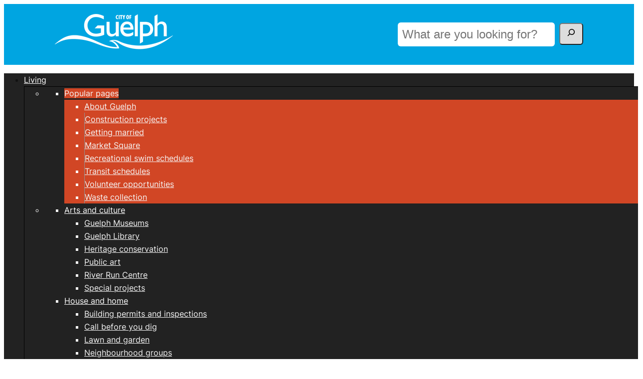

--- FILE ---
content_type: text/html; charset=UTF-8
request_url: https://guelph.ca/living/environment/energy/guelph-greener-homes/
body_size: 28653
content:
<!DOCTYPE html>
<html lang="en-CA">
<head>
	<meta charset="UTF-8" />
	<meta name="viewport" content="width=device-width, initial-scale=1" />
<meta name='robots' content='index, follow, max-image-preview:large, max-snippet:-1, max-video-preview:-1' />
	<style>img:is([sizes="auto" i], [sizes^="auto," i]) { contain-intrinsic-size: 3000px 1500px }</style>
	
	<!-- This site is optimized with the Yoast SEO Premium plugin v26.7 (Yoast SEO v26.8) - https://yoast.com/product/yoast-seo-premium-wordpress/ -->
	<title>Guelph Greener Homes - City of Guelph</title>
	<meta name="description" content="A greener future begins at home. In support of Race To Zero, the City plans to offer a zero-interest loan to residential property owners in Guelph to help cover the costs of residential energy efficiency upgrades. The launch of Guelph Greener Homes will help reduce greenhouse gas (GHG) emissions and make homes more energy-efficient, comfortable, and climate-friendly." />
	<link rel="canonical" href="https://guelph.ca/living/environment/energy/guelph-greener-homes/" />
	<meta property="og:locale" content="en_US" />
	<meta property="og:type" content="article" />
	<meta property="og:title" content="Guelph Greener Homes" />
	<meta property="og:description" content="In support of Race To Zero, the City plans to offer a zero-interest loan to residential property owners in Guelph to help cover the costs of residential energy efficiency upgrades." />
	<meta property="og:url" content="https://guelph.ca/living/environment/energy/guelph-greener-homes/" />
	<meta property="og:site_name" content="City of Guelph" />
	<meta property="article:publisher" content="https://facebook.com/cityofguelph" />
	<meta property="article:modified_time" content="2025-11-19T19:45:01+00:00" />
	<meta property="og:image" content="https://guelph.ca/wp-content/uploads/development-planning-aerial.jpg" />
	<meta property="og:image:width" content="747" />
	<meta property="og:image:height" content="467" />
	<meta property="og:image:type" content="image/jpeg" />
	<meta name="twitter:card" content="summary_large_image" />
	<meta name="twitter:site" content="@cityofguelph" />
	<script type="application/ld+json" class="yoast-schema-graph">{"@context":"https://schema.org","@graph":[{"@type":"WebPage","@id":"https://guelph.ca/living/environment/energy/guelph-greener-homes/","url":"https://guelph.ca/living/environment/energy/guelph-greener-homes/","name":"Guelph Greener Homes - City of Guelph","isPartOf":{"@id":"/#website"},"datePublished":"2023-01-30T20:24:19+00:00","dateModified":"2025-11-19T19:45:01+00:00","description":"A greener future begins at home. In support of Race To Zero, the City plans to offer a zero-interest loan to residential property owners in Guelph to help cover the costs of residential energy efficiency upgrades. The launch of Guelph Greener Homes will help reduce greenhouse gas (GHG) emissions and make homes more energy-efficient, comfortable, and climate-friendly.","breadcrumb":{"@id":"https://guelph.ca/living/environment/energy/guelph-greener-homes/#breadcrumb"},"inLanguage":"en-CA","potentialAction":[{"@type":"ReadAction","target":["https://guelph.ca/living/environment/energy/guelph-greener-homes/"]}]},{"@type":"BreadcrumbList","@id":"https://guelph.ca/living/environment/energy/guelph-greener-homes/#breadcrumb","itemListElement":[{"@type":"ListItem","position":1,"name":"Home","item":"https://guelph.ca/"},{"@type":"ListItem","position":2,"name":"Living","item":"/living/"},{"@type":"ListItem","position":3,"name":"Climate change and the environment","item":"https://guelph.ca/living/environment/"},{"@type":"ListItem","position":4,"name":"Energy and climate change","item":"https://guelph.ca/living/environment/energy/"},{"@type":"ListItem","position":5,"name":"Guelph Greener Homes"}]},{"@type":"WebSite","@id":"/#website","url":"/","name":"City of Guelph","description":"","publisher":{"@id":"/#organization"},"potentialAction":[{"@type":"SearchAction","target":{"@type":"EntryPoint","urlTemplate":"/?s={search_term_string}"},"query-input":{"@type":"PropertyValueSpecification","valueRequired":true,"valueName":"search_term_string"}}],"inLanguage":"en-CA"},{"@type":"Organization","@id":"/#organization","name":"City of Guelph","url":"/","logo":{"@type":"ImageObject","inLanguage":"en-CA","@id":"/#/schema/logo/image/","url":"https://guelph.ca/wp-content/uploads/cityofguelph-logo.jpg","contentUrl":"https://guelph.ca/wp-content/uploads/cityofguelph-logo.jpg","width":"171","height":"60","caption":"City of Guelph"},"image":{"@id":"/#/schema/logo/image/"},"sameAs":["https://facebook.com/cityofguelph","https://x.com/cityofguelph","https://www.linkedin.com/company/city-of-guelph","https://www.youtube.com/user/cityofguelph","https://en.wikipedia.org/wiki/Guelph"],"email":"info@guelph.ca","telephone":"519-822-1260","legalName":"The Corporation of the City of Guelph","numberOfEmployees":{"@type":"QuantitativeValue","minValue":"1001","maxValue":"5000"}}]}</script>
	<!-- / Yoast SEO Premium plugin. -->



<link rel='dns-prefetch' href='//www.googletagmanager.com' />
<link rel="alternate" type="application/rss+xml" title="City of Guelph &raquo; Feed" href="https://guelph.ca/feed/" />
<style id='wp-block-group-inline-css'>
.wp-block-group{box-sizing:border-box}:where(.wp-block-group.wp-block-group-is-layout-constrained){position:relative}
</style>
<style id='wp-block-post-title-inline-css'>
.wp-block-post-title{box-sizing:border-box;word-break:break-word}.wp-block-post-title :where(a){display:inline-block;font-family:inherit;font-size:inherit;font-style:inherit;font-weight:inherit;letter-spacing:inherit;line-height:inherit;text-decoration:inherit}
</style>
<link rel='stylesheet' id='wp-block-image-css' href='https://guelph.ca/wp-includes/blocks/image/style.min.css?ver=6.8.3' media='all' />
<style id='wp-block-spacer-inline-css'>
.wp-block-spacer{clear:both}
</style>
<style id='wp-block-heading-inline-css'>
h1.has-background,h2.has-background,h3.has-background,h4.has-background,h5.has-background,h6.has-background{padding:1.25em 2.375em}h1.has-text-align-left[style*=writing-mode]:where([style*=vertical-lr]),h1.has-text-align-right[style*=writing-mode]:where([style*=vertical-rl]),h2.has-text-align-left[style*=writing-mode]:where([style*=vertical-lr]),h2.has-text-align-right[style*=writing-mode]:where([style*=vertical-rl]),h3.has-text-align-left[style*=writing-mode]:where([style*=vertical-lr]),h3.has-text-align-right[style*=writing-mode]:where([style*=vertical-rl]),h4.has-text-align-left[style*=writing-mode]:where([style*=vertical-lr]),h4.has-text-align-right[style*=writing-mode]:where([style*=vertical-rl]),h5.has-text-align-left[style*=writing-mode]:where([style*=vertical-lr]),h5.has-text-align-right[style*=writing-mode]:where([style*=vertical-rl]),h6.has-text-align-left[style*=writing-mode]:where([style*=vertical-lr]),h6.has-text-align-right[style*=writing-mode]:where([style*=vertical-rl]){rotate:180deg}

				.is-style-asterisk:before {
					content: '';
					width: 1.5rem;
					height: 3rem;
					background: var(--wp--preset--color--contrast-2, currentColor);
					clip-path: path('M11.93.684v8.039l5.633-5.633 1.216 1.23-5.66 5.66h8.04v1.737H13.2l5.701 5.701-1.23 1.23-5.742-5.742V21h-1.737v-8.094l-5.77 5.77-1.23-1.217 5.743-5.742H.842V9.98h8.162l-5.701-5.7 1.23-1.231 5.66 5.66V.684h1.737Z');
					display: block;
				}

				/* Hide the asterisk if the heading has no content, to avoid using empty headings to display the asterisk only, which is an A11Y issue */
				.is-style-asterisk:empty:before {
					content: none;
				}

				.is-style-asterisk:-moz-only-whitespace:before {
					content: none;
				}

				.is-style-asterisk.has-text-align-center:before {
					margin: 0 auto;
				}

				.is-style-asterisk.has-text-align-right:before {
					margin-left: auto;
				}

				.rtl .is-style-asterisk.has-text-align-left:before {
					margin-right: auto;
				}
</style>
<style id='wp-block-paragraph-inline-css'>
.is-small-text{font-size:.875em}.is-regular-text{font-size:1em}.is-large-text{font-size:2.25em}.is-larger-text{font-size:3em}.has-drop-cap:not(:focus):first-letter{float:left;font-size:8.4em;font-style:normal;font-weight:100;line-height:.68;margin:.05em .1em 0 0;text-transform:uppercase}body.rtl .has-drop-cap:not(:focus):first-letter{float:none;margin-left:.1em}p.has-drop-cap.has-background{overflow:hidden}:root :where(p.has-background){padding:1.25em 2.375em}:where(p.has-text-color:not(.has-link-color)) a{color:inherit}p.has-text-align-left[style*="writing-mode:vertical-lr"],p.has-text-align-right[style*="writing-mode:vertical-rl"]{rotate:180deg}
</style>
<style id='wp-block-columns-inline-css'>
.wp-block-columns{align-items:normal!important;box-sizing:border-box;display:flex;flex-wrap:wrap!important}@media (min-width:782px){.wp-block-columns{flex-wrap:nowrap!important}}.wp-block-columns.are-vertically-aligned-top{align-items:flex-start}.wp-block-columns.are-vertically-aligned-center{align-items:center}.wp-block-columns.are-vertically-aligned-bottom{align-items:flex-end}@media (max-width:781px){.wp-block-columns:not(.is-not-stacked-on-mobile)>.wp-block-column{flex-basis:100%!important}}@media (min-width:782px){.wp-block-columns:not(.is-not-stacked-on-mobile)>.wp-block-column{flex-basis:0;flex-grow:1}.wp-block-columns:not(.is-not-stacked-on-mobile)>.wp-block-column[style*=flex-basis]{flex-grow:0}}.wp-block-columns.is-not-stacked-on-mobile{flex-wrap:nowrap!important}.wp-block-columns.is-not-stacked-on-mobile>.wp-block-column{flex-basis:0;flex-grow:1}.wp-block-columns.is-not-stacked-on-mobile>.wp-block-column[style*=flex-basis]{flex-grow:0}:where(.wp-block-columns){margin-bottom:1.75em}:where(.wp-block-columns.has-background){padding:1.25em 2.375em}.wp-block-column{flex-grow:1;min-width:0;overflow-wrap:break-word;word-break:break-word}.wp-block-column.is-vertically-aligned-top{align-self:flex-start}.wp-block-column.is-vertically-aligned-center{align-self:center}.wp-block-column.is-vertically-aligned-bottom{align-self:flex-end}.wp-block-column.is-vertically-aligned-stretch{align-self:stretch}.wp-block-column.is-vertically-aligned-bottom,.wp-block-column.is-vertically-aligned-center,.wp-block-column.is-vertically-aligned-top{width:100%}
</style>
<style id='wp-block-embed-inline-css'>
.wp-block-embed.alignleft,.wp-block-embed.alignright,.wp-block[data-align=left]>[data-type="core/embed"],.wp-block[data-align=right]>[data-type="core/embed"]{max-width:360px;width:100%}.wp-block-embed.alignleft .wp-block-embed__wrapper,.wp-block-embed.alignright .wp-block-embed__wrapper,.wp-block[data-align=left]>[data-type="core/embed"] .wp-block-embed__wrapper,.wp-block[data-align=right]>[data-type="core/embed"] .wp-block-embed__wrapper{min-width:280px}.wp-block-cover .wp-block-embed{min-height:240px;min-width:320px}.wp-block-embed{overflow-wrap:break-word}.wp-block-embed :where(figcaption){margin-bottom:1em;margin-top:.5em}.wp-block-embed iframe{max-width:100%}.wp-block-embed__wrapper{position:relative}.wp-embed-responsive .wp-has-aspect-ratio .wp-block-embed__wrapper:before{content:"";display:block;padding-top:50%}.wp-embed-responsive .wp-has-aspect-ratio iframe{bottom:0;height:100%;left:0;position:absolute;right:0;top:0;width:100%}.wp-embed-responsive .wp-embed-aspect-21-9 .wp-block-embed__wrapper:before{padding-top:42.85%}.wp-embed-responsive .wp-embed-aspect-18-9 .wp-block-embed__wrapper:before{padding-top:50%}.wp-embed-responsive .wp-embed-aspect-16-9 .wp-block-embed__wrapper:before{padding-top:56.25%}.wp-embed-responsive .wp-embed-aspect-4-3 .wp-block-embed__wrapper:before{padding-top:75%}.wp-embed-responsive .wp-embed-aspect-1-1 .wp-block-embed__wrapper:before{padding-top:100%}.wp-embed-responsive .wp-embed-aspect-9-16 .wp-block-embed__wrapper:before{padding-top:177.77%}.wp-embed-responsive .wp-embed-aspect-1-2 .wp-block-embed__wrapper:before{padding-top:200%}
</style>
<style id='wp-block-button-inline-css'>
.wp-block-button__link{align-content:center;box-sizing:border-box;cursor:pointer;display:inline-block;height:100%;text-align:center;word-break:break-word}.wp-block-button__link.aligncenter{text-align:center}.wp-block-button__link.alignright{text-align:right}:where(.wp-block-button__link){border-radius:9999px;box-shadow:none;padding:calc(.667em + 2px) calc(1.333em + 2px);text-decoration:none}.wp-block-button[style*=text-decoration] .wp-block-button__link{text-decoration:inherit}.wp-block-buttons>.wp-block-button.has-custom-width{max-width:none}.wp-block-buttons>.wp-block-button.has-custom-width .wp-block-button__link{width:100%}.wp-block-buttons>.wp-block-button.has-custom-font-size .wp-block-button__link{font-size:inherit}.wp-block-buttons>.wp-block-button.wp-block-button__width-25{width:calc(25% - var(--wp--style--block-gap, .5em)*.75)}.wp-block-buttons>.wp-block-button.wp-block-button__width-50{width:calc(50% - var(--wp--style--block-gap, .5em)*.5)}.wp-block-buttons>.wp-block-button.wp-block-button__width-75{width:calc(75% - var(--wp--style--block-gap, .5em)*.25)}.wp-block-buttons>.wp-block-button.wp-block-button__width-100{flex-basis:100%;width:100%}.wp-block-buttons.is-vertical>.wp-block-button.wp-block-button__width-25{width:25%}.wp-block-buttons.is-vertical>.wp-block-button.wp-block-button__width-50{width:50%}.wp-block-buttons.is-vertical>.wp-block-button.wp-block-button__width-75{width:75%}.wp-block-button.is-style-squared,.wp-block-button__link.wp-block-button.is-style-squared{border-radius:0}.wp-block-button.no-border-radius,.wp-block-button__link.no-border-radius{border-radius:0!important}:root :where(.wp-block-button .wp-block-button__link.is-style-outline),:root :where(.wp-block-button.is-style-outline>.wp-block-button__link){border:2px solid;padding:.667em 1.333em}:root :where(.wp-block-button .wp-block-button__link.is-style-outline:not(.has-text-color)),:root :where(.wp-block-button.is-style-outline>.wp-block-button__link:not(.has-text-color)){color:currentColor}:root :where(.wp-block-button .wp-block-button__link.is-style-outline:not(.has-background)),:root :where(.wp-block-button.is-style-outline>.wp-block-button__link:not(.has-background)){background-color:initial;background-image:none}
</style>
<style id='twentytwentyfour-button-style-outline-inline-css'>
.wp-block-button.is-style-outline
	> .wp-block-button__link:not(.has-text-color, .has-background):hover {
	background-color: var(--wp--preset--color--contrast-2, var(--wp--preset--color--contrast, transparent));
	color: var(--wp--preset--color--base);
	border-color: var(--wp--preset--color--contrast-2, var(--wp--preset--color--contrast, currentColor));
}

</style>
<style id='wp-block-buttons-inline-css'>
.wp-block-buttons{box-sizing:border-box}.wp-block-buttons.is-vertical{flex-direction:column}.wp-block-buttons.is-vertical>.wp-block-button:last-child{margin-bottom:0}.wp-block-buttons>.wp-block-button{display:inline-block;margin:0}.wp-block-buttons.is-content-justification-left{justify-content:flex-start}.wp-block-buttons.is-content-justification-left.is-vertical{align-items:flex-start}.wp-block-buttons.is-content-justification-center{justify-content:center}.wp-block-buttons.is-content-justification-center.is-vertical{align-items:center}.wp-block-buttons.is-content-justification-right{justify-content:flex-end}.wp-block-buttons.is-content-justification-right.is-vertical{align-items:flex-end}.wp-block-buttons.is-content-justification-space-between{justify-content:space-between}.wp-block-buttons.aligncenter{text-align:center}.wp-block-buttons:not(.is-content-justification-space-between,.is-content-justification-right,.is-content-justification-left,.is-content-justification-center) .wp-block-button.aligncenter{margin-left:auto;margin-right:auto;width:100%}.wp-block-buttons[style*=text-decoration] .wp-block-button,.wp-block-buttons[style*=text-decoration] .wp-block-button__link{text-decoration:inherit}.wp-block-buttons.has-custom-font-size .wp-block-button__link{font-size:inherit}.wp-block-buttons .wp-block-button__link{width:100%}.wp-block-button.aligncenter{text-align:center}
</style>
<style id='wp-block-separator-inline-css'>
@charset "UTF-8";.wp-block-separator{border:none;border-top:2px solid}:root :where(.wp-block-separator.is-style-dots){height:auto;line-height:1;text-align:center}:root :where(.wp-block-separator.is-style-dots):before{color:currentColor;content:"···";font-family:serif;font-size:1.5em;letter-spacing:2em;padding-left:2em}.wp-block-separator.is-style-dots{background:none!important;border:none!important}
</style>
<style id='wp-block-post-content-inline-css'>
.wp-block-post-content{display:flow-root}
</style>
<style id='wp-block-site-title-inline-css'>
.wp-block-site-title{box-sizing:border-box}.wp-block-site-title :where(a){color:inherit;font-family:inherit;font-size:inherit;font-style:inherit;font-weight:inherit;letter-spacing:inherit;line-height:inherit;text-decoration:inherit}
</style>
<style id='wp-block-library-inline-css'>
:root{--wp-admin-theme-color:#007cba;--wp-admin-theme-color--rgb:0,124,186;--wp-admin-theme-color-darker-10:#006ba1;--wp-admin-theme-color-darker-10--rgb:0,107,161;--wp-admin-theme-color-darker-20:#005a87;--wp-admin-theme-color-darker-20--rgb:0,90,135;--wp-admin-border-width-focus:2px;--wp-block-synced-color:#7a00df;--wp-block-synced-color--rgb:122,0,223;--wp-bound-block-color:var(--wp-block-synced-color)}@media (min-resolution:192dpi){:root{--wp-admin-border-width-focus:1.5px}}.wp-element-button{cursor:pointer}:root{--wp--preset--font-size--normal:16px;--wp--preset--font-size--huge:42px}:root .has-very-light-gray-background-color{background-color:#eee}:root .has-very-dark-gray-background-color{background-color:#313131}:root .has-very-light-gray-color{color:#eee}:root .has-very-dark-gray-color{color:#313131}:root .has-vivid-green-cyan-to-vivid-cyan-blue-gradient-background{background:linear-gradient(135deg,#00d084,#0693e3)}:root .has-purple-crush-gradient-background{background:linear-gradient(135deg,#34e2e4,#4721fb 50%,#ab1dfe)}:root .has-hazy-dawn-gradient-background{background:linear-gradient(135deg,#faaca8,#dad0ec)}:root .has-subdued-olive-gradient-background{background:linear-gradient(135deg,#fafae1,#67a671)}:root .has-atomic-cream-gradient-background{background:linear-gradient(135deg,#fdd79a,#004a59)}:root .has-nightshade-gradient-background{background:linear-gradient(135deg,#330968,#31cdcf)}:root .has-midnight-gradient-background{background:linear-gradient(135deg,#020381,#2874fc)}.has-regular-font-size{font-size:1em}.has-larger-font-size{font-size:2.625em}.has-normal-font-size{font-size:var(--wp--preset--font-size--normal)}.has-huge-font-size{font-size:var(--wp--preset--font-size--huge)}.has-text-align-center{text-align:center}.has-text-align-left{text-align:left}.has-text-align-right{text-align:right}#end-resizable-editor-section{display:none}.aligncenter{clear:both}.items-justified-left{justify-content:flex-start}.items-justified-center{justify-content:center}.items-justified-right{justify-content:flex-end}.items-justified-space-between{justify-content:space-between}.screen-reader-text{border:0;clip-path:inset(50%);height:1px;margin:-1px;overflow:hidden;padding:0;position:absolute;width:1px;word-wrap:normal!important}.screen-reader-text:focus{background-color:#ddd;clip-path:none;color:#444;display:block;font-size:1em;height:auto;left:5px;line-height:normal;padding:15px 23px 14px;text-decoration:none;top:5px;width:auto;z-index:100000}html :where(.has-border-color){border-style:solid}html :where([style*=border-top-color]){border-top-style:solid}html :where([style*=border-right-color]){border-right-style:solid}html :where([style*=border-bottom-color]){border-bottom-style:solid}html :where([style*=border-left-color]){border-left-style:solid}html :where([style*=border-width]){border-style:solid}html :where([style*=border-top-width]){border-top-style:solid}html :where([style*=border-right-width]){border-right-style:solid}html :where([style*=border-bottom-width]){border-bottom-style:solid}html :where([style*=border-left-width]){border-left-style:solid}html :where(img[class*=wp-image-]){height:auto;max-width:100%}:where(figure){margin:0 0 1em}html :where(.is-position-sticky){--wp-admin--admin-bar--position-offset:var(--wp-admin--admin-bar--height,0px)}@media screen and (max-width:600px){html :where(.is-position-sticky){--wp-admin--admin-bar--position-offset:0px}}
</style>
<link rel='stylesheet' id='mediaelement-css' href='https://guelph.ca/wp-includes/js/mediaelement/mediaelementplayer-legacy.min.css?ver=4.2.17' media='all' />
<link rel='stylesheet' id='wp-mediaelement-css' href='https://guelph.ca/wp-includes/js/mediaelement/wp-mediaelement.min.css?ver=6.8.3' media='all' />
<link rel='stylesheet' id='view_editor_gutenberg_frontend_assets-css' href='https://guelph.ca/wp-content/plugins/wp-views/public/css/views-frontend.css?ver=3.6.21' media='all' />
<style id='view_editor_gutenberg_frontend_assets-inline-css'>
.wpv-sort-list-dropdown.wpv-sort-list-dropdown-style-default > span.wpv-sort-list,.wpv-sort-list-dropdown.wpv-sort-list-dropdown-style-default .wpv-sort-list-item {border-color: #cdcdcd;}.wpv-sort-list-dropdown.wpv-sort-list-dropdown-style-default .wpv-sort-list-item a {color: #444;background-color: #fff;}.wpv-sort-list-dropdown.wpv-sort-list-dropdown-style-default a:hover,.wpv-sort-list-dropdown.wpv-sort-list-dropdown-style-default a:focus {color: #000;background-color: #eee;}.wpv-sort-list-dropdown.wpv-sort-list-dropdown-style-default .wpv-sort-list-item.wpv-sort-list-current a {color: #000;background-color: #eee;}
.wpv-sort-list-dropdown.wpv-sort-list-dropdown-style-default > span.wpv-sort-list,.wpv-sort-list-dropdown.wpv-sort-list-dropdown-style-default .wpv-sort-list-item {border-color: #cdcdcd;}.wpv-sort-list-dropdown.wpv-sort-list-dropdown-style-default .wpv-sort-list-item a {color: #444;background-color: #fff;}.wpv-sort-list-dropdown.wpv-sort-list-dropdown-style-default a:hover,.wpv-sort-list-dropdown.wpv-sort-list-dropdown-style-default a:focus {color: #000;background-color: #eee;}.wpv-sort-list-dropdown.wpv-sort-list-dropdown-style-default .wpv-sort-list-item.wpv-sort-list-current a {color: #000;background-color: #eee;}.wpv-sort-list-dropdown.wpv-sort-list-dropdown-style-grey > span.wpv-sort-list,.wpv-sort-list-dropdown.wpv-sort-list-dropdown-style-grey .wpv-sort-list-item {border-color: #cdcdcd;}.wpv-sort-list-dropdown.wpv-sort-list-dropdown-style-grey .wpv-sort-list-item a {color: #444;background-color: #eeeeee;}.wpv-sort-list-dropdown.wpv-sort-list-dropdown-style-grey a:hover,.wpv-sort-list-dropdown.wpv-sort-list-dropdown-style-grey a:focus {color: #000;background-color: #e5e5e5;}.wpv-sort-list-dropdown.wpv-sort-list-dropdown-style-grey .wpv-sort-list-item.wpv-sort-list-current a {color: #000;background-color: #e5e5e5;}
.wpv-sort-list-dropdown.wpv-sort-list-dropdown-style-default > span.wpv-sort-list,.wpv-sort-list-dropdown.wpv-sort-list-dropdown-style-default .wpv-sort-list-item {border-color: #cdcdcd;}.wpv-sort-list-dropdown.wpv-sort-list-dropdown-style-default .wpv-sort-list-item a {color: #444;background-color: #fff;}.wpv-sort-list-dropdown.wpv-sort-list-dropdown-style-default a:hover,.wpv-sort-list-dropdown.wpv-sort-list-dropdown-style-default a:focus {color: #000;background-color: #eee;}.wpv-sort-list-dropdown.wpv-sort-list-dropdown-style-default .wpv-sort-list-item.wpv-sort-list-current a {color: #000;background-color: #eee;}.wpv-sort-list-dropdown.wpv-sort-list-dropdown-style-grey > span.wpv-sort-list,.wpv-sort-list-dropdown.wpv-sort-list-dropdown-style-grey .wpv-sort-list-item {border-color: #cdcdcd;}.wpv-sort-list-dropdown.wpv-sort-list-dropdown-style-grey .wpv-sort-list-item a {color: #444;background-color: #eeeeee;}.wpv-sort-list-dropdown.wpv-sort-list-dropdown-style-grey a:hover,.wpv-sort-list-dropdown.wpv-sort-list-dropdown-style-grey a:focus {color: #000;background-color: #e5e5e5;}.wpv-sort-list-dropdown.wpv-sort-list-dropdown-style-grey .wpv-sort-list-item.wpv-sort-list-current a {color: #000;background-color: #e5e5e5;}.wpv-sort-list-dropdown.wpv-sort-list-dropdown-style-blue > span.wpv-sort-list,.wpv-sort-list-dropdown.wpv-sort-list-dropdown-style-blue .wpv-sort-list-item {border-color: #0099cc;}.wpv-sort-list-dropdown.wpv-sort-list-dropdown-style-blue .wpv-sort-list-item a {color: #444;background-color: #cbddeb;}.wpv-sort-list-dropdown.wpv-sort-list-dropdown-style-blue a:hover,.wpv-sort-list-dropdown.wpv-sort-list-dropdown-style-blue a:focus {color: #000;background-color: #95bedd;}.wpv-sort-list-dropdown.wpv-sort-list-dropdown-style-blue .wpv-sort-list-item.wpv-sort-list-current a {color: #000;background-color: #95bedd;}
</style>
<style id='global-styles-inline-css'>
:root{--wp--preset--aspect-ratio--square: 1;--wp--preset--aspect-ratio--4-3: 4/3;--wp--preset--aspect-ratio--3-4: 3/4;--wp--preset--aspect-ratio--3-2: 3/2;--wp--preset--aspect-ratio--2-3: 2/3;--wp--preset--aspect-ratio--16-9: 16/9;--wp--preset--aspect-ratio--9-16: 9/16;--wp--preset--color--black: #000000;--wp--preset--color--cyan-bluish-gray: #abb8c3;--wp--preset--color--white: #ffffff;--wp--preset--color--pale-pink: #f78da7;--wp--preset--color--vivid-red: #cf2e2e;--wp--preset--color--luminous-vivid-orange: #ff6900;--wp--preset--color--luminous-vivid-amber: #fcb900;--wp--preset--color--light-green-cyan: #7bdcb5;--wp--preset--color--vivid-green-cyan: #00d084;--wp--preset--color--pale-cyan-blue: #8ed1fc;--wp--preset--color--vivid-cyan-blue: #0693e3;--wp--preset--color--vivid-purple: #9b51e0;--wp--preset--color--base: #f9f9f9;--wp--preset--color--base-2: #ffffff;--wp--preset--color--contrast: #111111;--wp--preset--color--contrast-2: #636363;--wp--preset--color--contrast-3: #A4A4A4;--wp--preset--color--accent: #cfcabe;--wp--preset--color--accent-2: #c2a990;--wp--preset--color--accent-3: #d8613c;--wp--preset--color--accent-4: #b1c5a4;--wp--preset--color--accent-5: #b5bdbc;--wp--preset--color--custom-cog-dark-blue: #174f87;--wp--preset--color--custom-cog-orange: #c64426;--wp--preset--color--custom-cog-green: #158043;--wp--preset--color--custom-cog-teal: #008290;--wp--preset--color--custom-cog-indigo: #4b0082;--wp--preset--color--custom-cog-brown: #8b4513;--wp--preset--color--custom-cog-pink: #e10573;--wp--preset--color--custom-color-1: #000;--wp--preset--gradient--vivid-cyan-blue-to-vivid-purple: linear-gradient(135deg,rgba(6,147,227,1) 0%,rgb(155,81,224) 100%);--wp--preset--gradient--light-green-cyan-to-vivid-green-cyan: linear-gradient(135deg,rgb(122,220,180) 0%,rgb(0,208,130) 100%);--wp--preset--gradient--luminous-vivid-amber-to-luminous-vivid-orange: linear-gradient(135deg,rgba(252,185,0,1) 0%,rgba(255,105,0,1) 100%);--wp--preset--gradient--luminous-vivid-orange-to-vivid-red: linear-gradient(135deg,rgba(255,105,0,1) 0%,rgb(207,46,46) 100%);--wp--preset--gradient--very-light-gray-to-cyan-bluish-gray: linear-gradient(135deg,rgb(238,238,238) 0%,rgb(169,184,195) 100%);--wp--preset--gradient--cool-to-warm-spectrum: linear-gradient(135deg,rgb(74,234,220) 0%,rgb(151,120,209) 20%,rgb(207,42,186) 40%,rgb(238,44,130) 60%,rgb(251,105,98) 80%,rgb(254,248,76) 100%);--wp--preset--gradient--blush-light-purple: linear-gradient(135deg,rgb(255,206,236) 0%,rgb(152,150,240) 100%);--wp--preset--gradient--blush-bordeaux: linear-gradient(135deg,rgb(254,205,165) 0%,rgb(254,45,45) 50%,rgb(107,0,62) 100%);--wp--preset--gradient--luminous-dusk: linear-gradient(135deg,rgb(255,203,112) 0%,rgb(199,81,192) 50%,rgb(65,88,208) 100%);--wp--preset--gradient--pale-ocean: linear-gradient(135deg,rgb(255,245,203) 0%,rgb(182,227,212) 50%,rgb(51,167,181) 100%);--wp--preset--gradient--electric-grass: linear-gradient(135deg,rgb(202,248,128) 0%,rgb(113,206,126) 100%);--wp--preset--gradient--midnight: linear-gradient(135deg,rgb(2,3,129) 0%,rgb(40,116,252) 100%);--wp--preset--gradient--gradient-1: linear-gradient(to bottom, #cfcabe 0%, #F9F9F9 100%);--wp--preset--gradient--gradient-2: linear-gradient(to bottom, #C2A990 0%, #F9F9F9 100%);--wp--preset--gradient--gradient-3: linear-gradient(to bottom, #D8613C 0%, #F9F9F9 100%);--wp--preset--gradient--gradient-4: linear-gradient(to bottom, #B1C5A4 0%, #F9F9F9 100%);--wp--preset--gradient--gradient-5: linear-gradient(to bottom, #B5BDBC 0%, #F9F9F9 100%);--wp--preset--gradient--gradient-6: linear-gradient(to bottom, #A4A4A4 0%, #F9F9F9 100%);--wp--preset--gradient--gradient-7: linear-gradient(to bottom, #cfcabe 50%, #F9F9F9 50%);--wp--preset--gradient--gradient-8: linear-gradient(to bottom, #C2A990 50%, #F9F9F9 50%);--wp--preset--gradient--gradient-9: linear-gradient(to bottom, #D8613C 50%, #F9F9F9 50%);--wp--preset--gradient--gradient-10: linear-gradient(to bottom, #B1C5A4 50%, #F9F9F9 50%);--wp--preset--gradient--gradient-11: linear-gradient(to bottom, #B5BDBC 50%, #F9F9F9 50%);--wp--preset--gradient--gradient-12: linear-gradient(to bottom, #A4A4A4 50%, #F9F9F9 50%);--wp--preset--font-size--small: 0.9rem;--wp--preset--font-size--medium: 1.05rem;--wp--preset--font-size--large: clamp(1.39rem, 1.39rem + ((1vw - 0.2rem) * 0.767), 1.85rem);--wp--preset--font-size--x-large: clamp(1.85rem, 1.85rem + ((1vw - 0.2rem) * 1.083), 2.5rem);--wp--preset--font-size--xx-large: clamp(2.5rem, 2.5rem + ((1vw - 0.2rem) * 1.283), 3.27rem);--wp--preset--font-family--body: "Inter", sans-serif;--wp--preset--font-family--heading: Cardo;--wp--preset--font-family--system-sans-serif: -apple-system, BlinkMacSystemFont, avenir next, avenir, segoe ui, helvetica neue, helvetica, Cantarell, Ubuntu, roboto, noto, arial, sans-serif;--wp--preset--font-family--system-serif: Iowan Old Style, Apple Garamond, Baskerville, Times New Roman, Droid Serif, Times, Source Serif Pro, serif, Apple Color Emoji, Segoe UI Emoji, Segoe UI Symbol;--wp--preset--font-family--material-icons: "Material Icons", monospace;--wp--preset--spacing--20: min(1.5rem, 2vw);--wp--preset--spacing--30: min(2.5rem, 3vw);--wp--preset--spacing--40: min(4rem, 5vw);--wp--preset--spacing--50: min(6.5rem, 8vw);--wp--preset--spacing--60: min(10.5rem, 13vw);--wp--preset--spacing--70: 3.38rem;--wp--preset--spacing--80: 5.06rem;--wp--preset--spacing--10: 1rem;--wp--preset--shadow--natural: 6px 6px 9px rgba(0, 0, 0, 0.2);--wp--preset--shadow--deep: 12px 12px 50px rgba(0, 0, 0, 0.4);--wp--preset--shadow--sharp: 6px 6px 0px rgba(0, 0, 0, 0.2);--wp--preset--shadow--outlined: 6px 6px 0px -3px rgba(255, 255, 255, 1), 6px 6px rgba(0, 0, 0, 1);--wp--preset--shadow--crisp: 6px 6px 0px rgba(0, 0, 0, 1);}:root { --wp--style--global--content-size: 1280px;--wp--style--global--wide-size: 1280px; }:where(body) { margin: 0; }.wp-site-blocks { padding-top: var(--wp--style--root--padding-top); padding-bottom: var(--wp--style--root--padding-bottom); }.has-global-padding { padding-right: var(--wp--style--root--padding-right); padding-left: var(--wp--style--root--padding-left); }.has-global-padding > .alignfull { margin-right: calc(var(--wp--style--root--padding-right) * -1); margin-left: calc(var(--wp--style--root--padding-left) * -1); }.has-global-padding :where(:not(.alignfull.is-layout-flow) > .has-global-padding:not(.wp-block-block, .alignfull)) { padding-right: 0; padding-left: 0; }.has-global-padding :where(:not(.alignfull.is-layout-flow) > .has-global-padding:not(.wp-block-block, .alignfull)) > .alignfull { margin-left: 0; margin-right: 0; }.wp-site-blocks > .alignleft { float: left; margin-right: 2em; }.wp-site-blocks > .alignright { float: right; margin-left: 2em; }.wp-site-blocks > .aligncenter { justify-content: center; margin-left: auto; margin-right: auto; }:where(.wp-site-blocks) > * { margin-block-start: 1.2rem; margin-block-end: 0; }:where(.wp-site-blocks) > :first-child { margin-block-start: 0; }:where(.wp-site-blocks) > :last-child { margin-block-end: 0; }:root { --wp--style--block-gap: 1.2rem; }:root :where(.is-layout-flow) > :first-child{margin-block-start: 0;}:root :where(.is-layout-flow) > :last-child{margin-block-end: 0;}:root :where(.is-layout-flow) > *{margin-block-start: 1.2rem;margin-block-end: 0;}:root :where(.is-layout-constrained) > :first-child{margin-block-start: 0;}:root :where(.is-layout-constrained) > :last-child{margin-block-end: 0;}:root :where(.is-layout-constrained) > *{margin-block-start: 1.2rem;margin-block-end: 0;}:root :where(.is-layout-flex){gap: 1.2rem;}:root :where(.is-layout-grid){gap: 1.2rem;}.is-layout-flow > .alignleft{float: left;margin-inline-start: 0;margin-inline-end: 2em;}.is-layout-flow > .alignright{float: right;margin-inline-start: 2em;margin-inline-end: 0;}.is-layout-flow > .aligncenter{margin-left: auto !important;margin-right: auto !important;}.is-layout-constrained > .alignleft{float: left;margin-inline-start: 0;margin-inline-end: 2em;}.is-layout-constrained > .alignright{float: right;margin-inline-start: 2em;margin-inline-end: 0;}.is-layout-constrained > .aligncenter{margin-left: auto !important;margin-right: auto !important;}.is-layout-constrained > :where(:not(.alignleft):not(.alignright):not(.alignfull)){max-width: var(--wp--style--global--content-size);margin-left: auto !important;margin-right: auto !important;}.is-layout-constrained > .alignwide{max-width: var(--wp--style--global--wide-size);}body .is-layout-flex{display: flex;}.is-layout-flex{flex-wrap: wrap;align-items: center;}.is-layout-flex > :is(*, div){margin: 0;}body .is-layout-grid{display: grid;}.is-layout-grid > :is(*, div){margin: 0;}body{background-color: var(--wp--preset--color--base-2);color: var(--wp--preset--color--contrast);font-family: var(--wp--preset--font-family--body);font-size: var(--wp--preset--font-size--medium);font-style: normal;font-weight: 400;line-height: 1.55;--wp--style--root--padding-top: 0px;--wp--style--root--padding-right: var(--wp--preset--spacing--50);--wp--style--root--padding-bottom: 0px;--wp--style--root--padding-left: var(--wp--preset--spacing--50);}a:where(:not(.wp-element-button)){color: #174f87;text-decoration: underline;}:root :where(a:where(:not(.wp-element-button)):hover){text-decoration: none;}h1, h2, h3, h4, h5, h6{color: var(--wp--preset--color--contrast);font-family: var(--wp--preset--font-family--system-sans-serif);font-style: normal;font-weight: 400;line-height: 1.2;}h1{font-size: var(--wp--preset--font-size--xx-large);line-height: 1.15;}h2{font-size: var(--wp--preset--font-size--x-large);}h3{font-size: var(--wp--preset--font-size--large);}h4{font-size: clamp(1.1rem, 1.1rem + ((1vw - 0.2rem) * 0.767), 1.5rem);}h5{font-size: var(--wp--preset--font-size--medium);}h6{font-size: var(--wp--preset--font-size--small);}:root :where(.wp-element-button, .wp-block-button__link){background-color: var(--wp--preset--color--contrast);border-radius: .33rem;border-color: var(--wp--preset--color--contrast);border-width: 0;color: var(--wp--preset--color--base);font-family: inherit;font-size: var(--wp--preset--font-size--small);font-style: normal;font-weight: 500;line-height: inherit;padding-top: 0.6rem;padding-right: 1rem;padding-bottom: 0.6rem;padding-left: 1rem;text-decoration: none;}:root :where(.wp-element-button:hover, .wp-block-button__link:hover){background-color: var(--wp--preset--color--contrast-2);border-color: var(--wp--preset--color--contrast-2);color: var(--wp--preset--color--base);}:root :where(.wp-element-button:focus, .wp-block-button__link:focus){background-color: var(--wp--preset--color--contrast-2);border-color: var(--wp--preset--color--contrast-2);color: var(--wp--preset--color--base);outline-color: var(--wp--preset--color--contrast);outline-offset: 2px;}:root :where(.wp-element-button:active, .wp-block-button__link:active){background-color: var(--wp--preset--color--contrast);color: var(--wp--preset--color--base);}:root :where(.wp-element-caption, .wp-block-audio figcaption, .wp-block-embed figcaption, .wp-block-gallery figcaption, .wp-block-image figcaption, .wp-block-table figcaption, .wp-block-video figcaption){color: var(--wp--preset--color--contrast-2);font-family: var(--wp--preset--font-family--body);font-size: 0.8rem;}.has-black-color{color: var(--wp--preset--color--black) !important;}.has-cyan-bluish-gray-color{color: var(--wp--preset--color--cyan-bluish-gray) !important;}.has-white-color{color: var(--wp--preset--color--white) !important;}.has-pale-pink-color{color: var(--wp--preset--color--pale-pink) !important;}.has-vivid-red-color{color: var(--wp--preset--color--vivid-red) !important;}.has-luminous-vivid-orange-color{color: var(--wp--preset--color--luminous-vivid-orange) !important;}.has-luminous-vivid-amber-color{color: var(--wp--preset--color--luminous-vivid-amber) !important;}.has-light-green-cyan-color{color: var(--wp--preset--color--light-green-cyan) !important;}.has-vivid-green-cyan-color{color: var(--wp--preset--color--vivid-green-cyan) !important;}.has-pale-cyan-blue-color{color: var(--wp--preset--color--pale-cyan-blue) !important;}.has-vivid-cyan-blue-color{color: var(--wp--preset--color--vivid-cyan-blue) !important;}.has-vivid-purple-color{color: var(--wp--preset--color--vivid-purple) !important;}.has-base-color{color: var(--wp--preset--color--base) !important;}.has-base-2-color{color: var(--wp--preset--color--base-2) !important;}.has-contrast-color{color: var(--wp--preset--color--contrast) !important;}.has-contrast-2-color{color: var(--wp--preset--color--contrast-2) !important;}.has-contrast-3-color{color: var(--wp--preset--color--contrast-3) !important;}.has-accent-color{color: var(--wp--preset--color--accent) !important;}.has-accent-2-color{color: var(--wp--preset--color--accent-2) !important;}.has-accent-3-color{color: var(--wp--preset--color--accent-3) !important;}.has-accent-4-color{color: var(--wp--preset--color--accent-4) !important;}.has-accent-5-color{color: var(--wp--preset--color--accent-5) !important;}.has-custom-cog-dark-blue-color{color: var(--wp--preset--color--custom-cog-dark-blue) !important;}.has-custom-cog-orange-color{color: var(--wp--preset--color--custom-cog-orange) !important;}.has-custom-cog-green-color{color: var(--wp--preset--color--custom-cog-green) !important;}.has-custom-cog-teal-color{color: var(--wp--preset--color--custom-cog-teal) !important;}.has-custom-cog-indigo-color{color: var(--wp--preset--color--custom-cog-indigo) !important;}.has-custom-cog-brown-color{color: var(--wp--preset--color--custom-cog-brown) !important;}.has-custom-cog-pink-color{color: var(--wp--preset--color--custom-cog-pink) !important;}.has-custom-color-1-color{color: var(--wp--preset--color--custom-color-1) !important;}.has-black-background-color{background-color: var(--wp--preset--color--black) !important;}.has-cyan-bluish-gray-background-color{background-color: var(--wp--preset--color--cyan-bluish-gray) !important;}.has-white-background-color{background-color: var(--wp--preset--color--white) !important;}.has-pale-pink-background-color{background-color: var(--wp--preset--color--pale-pink) !important;}.has-vivid-red-background-color{background-color: var(--wp--preset--color--vivid-red) !important;}.has-luminous-vivid-orange-background-color{background-color: var(--wp--preset--color--luminous-vivid-orange) !important;}.has-luminous-vivid-amber-background-color{background-color: var(--wp--preset--color--luminous-vivid-amber) !important;}.has-light-green-cyan-background-color{background-color: var(--wp--preset--color--light-green-cyan) !important;}.has-vivid-green-cyan-background-color{background-color: var(--wp--preset--color--vivid-green-cyan) !important;}.has-pale-cyan-blue-background-color{background-color: var(--wp--preset--color--pale-cyan-blue) !important;}.has-vivid-cyan-blue-background-color{background-color: var(--wp--preset--color--vivid-cyan-blue) !important;}.has-vivid-purple-background-color{background-color: var(--wp--preset--color--vivid-purple) !important;}.has-base-background-color{background-color: var(--wp--preset--color--base) !important;}.has-base-2-background-color{background-color: var(--wp--preset--color--base-2) !important;}.has-contrast-background-color{background-color: var(--wp--preset--color--contrast) !important;}.has-contrast-2-background-color{background-color: var(--wp--preset--color--contrast-2) !important;}.has-contrast-3-background-color{background-color: var(--wp--preset--color--contrast-3) !important;}.has-accent-background-color{background-color: var(--wp--preset--color--accent) !important;}.has-accent-2-background-color{background-color: var(--wp--preset--color--accent-2) !important;}.has-accent-3-background-color{background-color: var(--wp--preset--color--accent-3) !important;}.has-accent-4-background-color{background-color: var(--wp--preset--color--accent-4) !important;}.has-accent-5-background-color{background-color: var(--wp--preset--color--accent-5) !important;}.has-custom-cog-dark-blue-background-color{background-color: var(--wp--preset--color--custom-cog-dark-blue) !important;}.has-custom-cog-orange-background-color{background-color: var(--wp--preset--color--custom-cog-orange) !important;}.has-custom-cog-green-background-color{background-color: var(--wp--preset--color--custom-cog-green) !important;}.has-custom-cog-teal-background-color{background-color: var(--wp--preset--color--custom-cog-teal) !important;}.has-custom-cog-indigo-background-color{background-color: var(--wp--preset--color--custom-cog-indigo) !important;}.has-custom-cog-brown-background-color{background-color: var(--wp--preset--color--custom-cog-brown) !important;}.has-custom-cog-pink-background-color{background-color: var(--wp--preset--color--custom-cog-pink) !important;}.has-custom-color-1-background-color{background-color: var(--wp--preset--color--custom-color-1) !important;}.has-black-border-color{border-color: var(--wp--preset--color--black) !important;}.has-cyan-bluish-gray-border-color{border-color: var(--wp--preset--color--cyan-bluish-gray) !important;}.has-white-border-color{border-color: var(--wp--preset--color--white) !important;}.has-pale-pink-border-color{border-color: var(--wp--preset--color--pale-pink) !important;}.has-vivid-red-border-color{border-color: var(--wp--preset--color--vivid-red) !important;}.has-luminous-vivid-orange-border-color{border-color: var(--wp--preset--color--luminous-vivid-orange) !important;}.has-luminous-vivid-amber-border-color{border-color: var(--wp--preset--color--luminous-vivid-amber) !important;}.has-light-green-cyan-border-color{border-color: var(--wp--preset--color--light-green-cyan) !important;}.has-vivid-green-cyan-border-color{border-color: var(--wp--preset--color--vivid-green-cyan) !important;}.has-pale-cyan-blue-border-color{border-color: var(--wp--preset--color--pale-cyan-blue) !important;}.has-vivid-cyan-blue-border-color{border-color: var(--wp--preset--color--vivid-cyan-blue) !important;}.has-vivid-purple-border-color{border-color: var(--wp--preset--color--vivid-purple) !important;}.has-base-border-color{border-color: var(--wp--preset--color--base) !important;}.has-base-2-border-color{border-color: var(--wp--preset--color--base-2) !important;}.has-contrast-border-color{border-color: var(--wp--preset--color--contrast) !important;}.has-contrast-2-border-color{border-color: var(--wp--preset--color--contrast-2) !important;}.has-contrast-3-border-color{border-color: var(--wp--preset--color--contrast-3) !important;}.has-accent-border-color{border-color: var(--wp--preset--color--accent) !important;}.has-accent-2-border-color{border-color: var(--wp--preset--color--accent-2) !important;}.has-accent-3-border-color{border-color: var(--wp--preset--color--accent-3) !important;}.has-accent-4-border-color{border-color: var(--wp--preset--color--accent-4) !important;}.has-accent-5-border-color{border-color: var(--wp--preset--color--accent-5) !important;}.has-custom-cog-dark-blue-border-color{border-color: var(--wp--preset--color--custom-cog-dark-blue) !important;}.has-custom-cog-orange-border-color{border-color: var(--wp--preset--color--custom-cog-orange) !important;}.has-custom-cog-green-border-color{border-color: var(--wp--preset--color--custom-cog-green) !important;}.has-custom-cog-teal-border-color{border-color: var(--wp--preset--color--custom-cog-teal) !important;}.has-custom-cog-indigo-border-color{border-color: var(--wp--preset--color--custom-cog-indigo) !important;}.has-custom-cog-brown-border-color{border-color: var(--wp--preset--color--custom-cog-brown) !important;}.has-custom-cog-pink-border-color{border-color: var(--wp--preset--color--custom-cog-pink) !important;}.has-custom-color-1-border-color{border-color: var(--wp--preset--color--custom-color-1) !important;}.has-vivid-cyan-blue-to-vivid-purple-gradient-background{background: var(--wp--preset--gradient--vivid-cyan-blue-to-vivid-purple) !important;}.has-light-green-cyan-to-vivid-green-cyan-gradient-background{background: var(--wp--preset--gradient--light-green-cyan-to-vivid-green-cyan) !important;}.has-luminous-vivid-amber-to-luminous-vivid-orange-gradient-background{background: var(--wp--preset--gradient--luminous-vivid-amber-to-luminous-vivid-orange) !important;}.has-luminous-vivid-orange-to-vivid-red-gradient-background{background: var(--wp--preset--gradient--luminous-vivid-orange-to-vivid-red) !important;}.has-very-light-gray-to-cyan-bluish-gray-gradient-background{background: var(--wp--preset--gradient--very-light-gray-to-cyan-bluish-gray) !important;}.has-cool-to-warm-spectrum-gradient-background{background: var(--wp--preset--gradient--cool-to-warm-spectrum) !important;}.has-blush-light-purple-gradient-background{background: var(--wp--preset--gradient--blush-light-purple) !important;}.has-blush-bordeaux-gradient-background{background: var(--wp--preset--gradient--blush-bordeaux) !important;}.has-luminous-dusk-gradient-background{background: var(--wp--preset--gradient--luminous-dusk) !important;}.has-pale-ocean-gradient-background{background: var(--wp--preset--gradient--pale-ocean) !important;}.has-electric-grass-gradient-background{background: var(--wp--preset--gradient--electric-grass) !important;}.has-midnight-gradient-background{background: var(--wp--preset--gradient--midnight) !important;}.has-gradient-1-gradient-background{background: var(--wp--preset--gradient--gradient-1) !important;}.has-gradient-2-gradient-background{background: var(--wp--preset--gradient--gradient-2) !important;}.has-gradient-3-gradient-background{background: var(--wp--preset--gradient--gradient-3) !important;}.has-gradient-4-gradient-background{background: var(--wp--preset--gradient--gradient-4) !important;}.has-gradient-5-gradient-background{background: var(--wp--preset--gradient--gradient-5) !important;}.has-gradient-6-gradient-background{background: var(--wp--preset--gradient--gradient-6) !important;}.has-gradient-7-gradient-background{background: var(--wp--preset--gradient--gradient-7) !important;}.has-gradient-8-gradient-background{background: var(--wp--preset--gradient--gradient-8) !important;}.has-gradient-9-gradient-background{background: var(--wp--preset--gradient--gradient-9) !important;}.has-gradient-10-gradient-background{background: var(--wp--preset--gradient--gradient-10) !important;}.has-gradient-11-gradient-background{background: var(--wp--preset--gradient--gradient-11) !important;}.has-gradient-12-gradient-background{background: var(--wp--preset--gradient--gradient-12) !important;}.has-small-font-size{font-size: var(--wp--preset--font-size--small) !important;}.has-medium-font-size{font-size: var(--wp--preset--font-size--medium) !important;}.has-large-font-size{font-size: var(--wp--preset--font-size--large) !important;}.has-x-large-font-size{font-size: var(--wp--preset--font-size--x-large) !important;}.has-xx-large-font-size{font-size: var(--wp--preset--font-size--xx-large) !important;}.has-body-font-family{font-family: var(--wp--preset--font-family--body) !important;}.has-heading-font-family{font-family: var(--wp--preset--font-family--heading) !important;}.has-system-sans-serif-font-family{font-family: var(--wp--preset--font-family--system-sans-serif) !important;}.has-system-serif-font-family{font-family: var(--wp--preset--font-family--system-serif) !important;}.has-material-icons-font-family{font-family: var(--wp--preset--font-family--material-icons) !important;}html {
  font-size: 16px;
}

th { font-weight:normal !important;}
.table>thead>tr>th {
    font-size: 14px;
    color: #000;
    background-color: #fff;
}


table th, table td {
  word-break: keep-all !important;
  white-space: nowrap !important;
}



#googlesearch input {
                border-radius: .33rem;
                padding: 0.4em;
                color: #666;
                border: none;
            }

#googlesearch button {
                background: #ddd;
                padding: 0.2em 0.4em;
                margin: 0 0 0 0.4em;
            }
a.wp-block-latest-posts__post-title, ul.feedzy-default li.rss_item feedzy-rss-col-1 span.title a, .wp-block-list a {
                color: #174F87 !important;
            }

footer a { text-decoration: underline !important; }


.custom-block {
    display: block;
    padding: 15px;
    color: #fff;
    text-align: center;
    border-radius: 5px;
    text-decoration: none;
    margin-bottom: 20px;
	transition: 0.1s all;
    margin-top: .5em !important;
    box-shadow: 0px 2px 4px 0 rgba(0, 0, 0, 0.26);
    font-weight: 400;
    font-size: 150%;
    line-height: 30px;
}

.custom-block.blue {
    background-color: #174F87;
}

.custom-block.green {
    background-color: #008A00;
}

.custom-block.orange {
    background-color: #fd7e14;
}

.custom-block.purple {
  background-color: #8C0095;
}

.custom-block.richorange {
  background-color: #bf5900;
}

.custom-block.mutegreen {
    background-color: #556940;
}

.deepred {
  background-color: #921B1E;
}

.greygreen {
  background-color: #485E88;
}

.blue4 {
	background-color: #0082b1;
}

.warmpurple {
	background-color: #811167;
}

.green2 {
    background-color: #4F832E;
}

.richpink {
    background-color: #A54686;
}

.custom-block:hover {
    opacity: 0.9;
	color:#fff;
}

.page-link {
    color: #fff;
    background-color: #174F87;
    border: 1px solid #174F87;
}

:root :where(.wp-block-post-title a:where(:not(.wp-element-button))) {
    text-decoration: underline !important;
}

.homeheader {
    font-size: 2rem;
    color: #000;
    margin-bottom: 20px;
    border-bottom: 2px solid #174F87;
    padding-bottom: 10px;
}

.btn-primary {
    margin-bottom: 20px;
    padding-top: 15px;
    padding-bottom: 15px;
    border-radius: 8px;
    text-wrap: wrap;
    background-color: #174F87;
    border-color: #174F87;
	color:#fff;
}

.btn-primary a {
    color: #fff !important;
    font-size: 16px;
    text-decoration: none;
}

a.btn.btn-success, a.NDprettybtn, a.prettybtn {
    position: relative;
    display: inline-block;
    margin: 0.5rem 0;
    padding: 0.6em 1em;
    background: none;
    font: inherit;
    text-align: center;
    text-decoration: none;
    text-shadow: none;
    line-height: 1.36;
    border-radius: 3px;
    border: 1px solid #333;
    overflow: hidden;
    transition: .3sease 0s;
    z-index: 5;
    color: #282828;
    border-color: #595959;
}

.ubermenu-item a:hover { background-color: #ccc;}

/* Sidebar Menu */
.custom-page-title {
    font-size: 115%;
    display: block;
    color: #fff !important;
    background-color: #282828;
    font-weight: bold;
    border-radius: 0;
    border: 1px solid #e5e5e5;
    list-style: circle;
    margin: 0 0 -1px;
    padding: 8px 14px;
}

.child-page {
    font-size: 100%;
    display: block;
    border: 1px solid #e5e5e5;
    margin: 0 0 -1px;
    padding: 8px 14px;
}

.widget-area .textwidget li {
    margin-left: 0;
	line-height: 1.4;
}

.widget-area .current-page {
    background-color: #21759b;
}

.widget-area .current-page a {
    color: #fff !important;
    text-decoration: none;
}

.widget-area .child-page a {
    text-decoration: none;
}

.custom-block {
    display: block;
    padding: 15px;
    color: #fff;
    text-align: center;
    border-radius: 5px;
    text-decoration: none;
    margin-bottom: 20px;
}

.custom-block.blue {
    background-color: #174F87;
}

.custom-block.green {
    background-color: #28a745;
}

.custom-block.orange {
    background-color: #fd7e14;
}

.custom-block.violet {
    background-color: #91469b;
}

.bluegreen2 {
    background-color: #5C7AAE;
}

.custom-block:hover {
    opacity: 0.9;
}

	.custom-page-title a {
		color: #fff !important;
		text-decoration:none;
	}

/* Sidebar Menu */
.custom-page-title {
    font-size: 115%;
    display: block;
    color: #fff !important;
    background-color: #282828;
    font-weight: bold;
    border-radius: 0;
    border: 1px solid #e5e5e5;
    list-style: circle;
    margin: 0 0 -1px;
    padding: 8px 14px;
}

.child-page {
    font-size: 100%;
    display: block;
    border: 1px solid #e5e5e5;
    margin: 0 0 -1px;
    padding: 8px 14px;
}

.widget-area .textwidget li {
    margin-left: 0;
	line-height: 1.4;
}

.widget-area .current-page {
    background-color: #21759b;
}

.widget-area .current-page a {
    color: #fff !important;
    text-decoration: none;
}

.widget-area .child-page a {
    text-decoration: none;
}

.custom-page-list ul {
	padding-left: 0 !important;
}
.custom-page-list li.current-page {
    background-color: #21759b;
}
.custom-page-list li.current-page a {
	    background-color: #21759b;
			color: #fff;
}
.custom-page-list li a {
	text-decoration: none;
}

.bs-callout {
    -moz-border-radius: 3px;
    -webkit-border-radius: 3px;
    -o-border-radius: 3px;
    border-radius: 3px;
    border: 1px solid #eee;
    border-left-color: #00a5e1;
    border-left-width: 5px;
    margin: 15px 0;
    padding: 20px;
    line-height: 125%;
}

.bs-callout-danger {
    border-left-color: #d4403a;
}

.thumbnail {
	    display: block;
    padding: 15px;
    margin: 0;
    margin-bottom: 15px;
	    box-shadow: 0 1px 1px 0 rgba(0, 0, 0, 0.26);
	border-radius:1px;
	    transition: 0.1s all;
    line-height: 1.35;
    border: 1px solid #e5e5e5;
}

.view-heading {
	  font-size: 2rem;
    color: #000;
    margin-bottom: 20px;
    border-bottom: 2px solid #174F87;
    padding-bottom: 10px;
}

.view-date {
	font-size: .8125em;
}

.view-list-item {
	margin-bottom:.5em;
}

.view-list{
	  margin-bottom: 1rem;
    padding-left: 1em;
}

a[href*=".pdf"]:after {
  content: url(/wp-content/uploads/pdf-20.png);
  vertical-align: middle;
  margin-left: 4px;
}

a[href*=".docx"]:after {
  content: url(/wp-content/uploads/doc-20.png);
  vertical-align: middle;
  margin-left: 4px;
}

a[href*=".xls"]:after {
  content: url(/wp-content/uploads/xls-20.png);
  vertical-align: middle;
  margin-left: 4px;
}

a[href^="mailto"]:after {
  content: url(/wp-content/uploads/email-20.png);
  vertical-align: middle;
  margin-left: 4px;
}

a.COGprettylink, a.NDprettylink, .wp-block-file a, .wp-block-file__content-wrapper {
    margin: 20px 0 !important;
    font-weight: 600;
    background: #fafafa;
    -moz-box-shadow: 0px 1px 2px 0px rgba(0, 0, 0, 0.2);
    box-shadow: 0px 1px 2px 0px rgba(0, 0, 0, 0.2);
    -webkit-border-radius: 5px;
    -moz-border-radius: 5px;
    border-radius: 5px;
    text-shadow: 0px 2px 0px #fff;
    border: solid 1px #ccc;
    cursor: pointer;
    display: block;
    font-size: 14px;
    line-height: 1.2em;
    padding: 10px 10px 10px 40px;
    position: relative;
    text-decoration: none !important;
}

.well {
    min-height: 20px;
    padding: 19px;
    margin-bottom: 20px;
    background-color: #fafafa;
    border: 1px solid #e3e3e3;
    border-radius: 4px;
    -webkit-box-shadow: inset 0 1px 1px rgba(0, 0, 0, 0.05);
    box-shadow: inset 0 1px 1px rgba(0, 0, 0, 0.05);
}

.material-icons {
    font-family: 'Material Icons';
    font-weight: normal;
    font-style: normal;
    font-size: 24px;
    line-height: 1;
    letter-spacing: normal;
    text-transform: none;
    display: inline-block;
    white-space: nowrap;
    word-wrap: normal;
    direction: ltr;
    -webkit-font-smoothing: antialiased;
}

.aligncenter, .centerimg {
    display: block;
    margin-left: auto;
    margin-right: auto;
}

summary:focus{
    outline: none;
}

details.wp-block-details ul {
	margin-top: 0;
	margin-bottom: 0;
	padding-top: 0.5em;
	padding-bottom: 0.5em;
}

.feedzy-rss-1 ul {
	padding-left: 0 !important;
}

.rss_content {
	color: #666;
	line-height: 1em !important;
	margin-bottom: 0.5em;
}

footer.wp-block-template-part li {
	margin-bottom: 1em;
	list-style-type: none;
}

footer.wp-block-template-part li a {
	color:#fff !important;
}

time.wp-block-latest-posts__post-date {
	color: #666;
	margin-bottom: 0.5em;
}

a:active,
a:focus,
img:active,
img:focus {
  outline: none !important;
  border: none !important;
  -moz-outline-style: none !important;
}

figure a, a[href^="https://guelph.ca"], 
a[href*="devguelphca.wpengine.com"], a[href*="//guelph.ca"], a.tb-button__link, a.wp-block-button__link {
	background-image: none !important;
}

a[href^="https://forms.guelph.ca"], a[href^="https://progress.guelph.ca"] {
    background-image: none !important;
	padding-right:0 !important;
}

a[href^="https://wayback.archive-it.org"] {
    background-image: url(https://www.google.com/s2/favicons?domain=wayback.archive-it.org) !important;
}

ul.wp-block-latest-posts {
padding: 0;
}
ul.wp-block-latest-posts li {
margin-bottom: 1em;
}

.taxonomy-category a {
    text-decoration: underline;
}

h5 {
	font-size:1.25em;
}

#ez-toc-container { padding-right: 0 !important; }
:where(.wp-site-blocks *:focus){outline-width:2px;outline-style:solid}

:root :where(.wp-block-buttons-is-layout-flow) > :first-child{margin-block-start: 0;}:root :where(.wp-block-buttons-is-layout-flow) > :last-child{margin-block-end: 0;}:root :where(.wp-block-buttons-is-layout-flow) > *{margin-block-start: 0.7rem;margin-block-end: 0;}:root :where(.wp-block-buttons-is-layout-constrained) > :first-child{margin-block-start: 0;}:root :where(.wp-block-buttons-is-layout-constrained) > :last-child{margin-block-end: 0;}:root :where(.wp-block-buttons-is-layout-constrained) > *{margin-block-start: 0.7rem;margin-block-end: 0;}:root :where(.wp-block-buttons-is-layout-flex){gap: 0.7rem;}:root :where(.wp-block-buttons-is-layout-grid){gap: 0.7rem;}
:root :where(.wp-block-post-title a:where(:not(.wp-element-button))){text-decoration: none;}
:root :where(.wp-block-post-title a:where(:not(.wp-element-button)):hover){text-decoration: underline;}
:root :where(.wp-block-separator){border-color: currentColor;border-width: 0 0 1px 0;border-style: solid;color: var(--wp--preset--color--contrast);}:root :where(.wp-block-separator){}:root :where(.wp-block-separator:not(.is-style-wide):not(.is-style-dots):not(.alignwide):not(.alignfull)){width: var(--wp--preset--spacing--60)}
:root :where(.wp-block-site-title){font-family: var(--wp--preset--font-family--body);font-size: clamp(0.875rem, 0.875rem + ((1vw - 0.2rem) * 0.542), 1.2rem);font-style: normal;font-weight: 600;}
:root :where(.wp-block-site-title a:where(:not(.wp-element-button))){text-decoration: none;}
:root :where(.wp-block-site-title a:where(:not(.wp-element-button)):hover){text-decoration: none;}
</style>
<style id='core-block-supports-inline-css'>
.wp-container-core-group-is-layout-47e5a185 > *{margin-block-start:0;margin-block-end:0;}.wp-container-core-group-is-layout-47e5a185 > * + *{margin-block-start:0px;margin-block-end:0;}.wp-container-core-group-is-layout-fbcf6490{gap:var(--wp--preset--spacing--20);}.wp-container-core-group-is-layout-b585a4aa{justify-content:space-between;}.wp-container-core-group-is-layout-4a83cbc0 > .alignfull{margin-right:calc(var(--wp--preset--spacing--20) * -1);margin-left:calc(var(--wp--preset--spacing--20) * -1);}.wp-container-core-columns-is-layout-8e634703{flex-wrap:nowrap;gap:2em 0;}.wp-container-core-columns-is-layout-28f84493{flex-wrap:nowrap;}.wp-elements-166ea849c360ef41510cfcca16d566ea a:where(:not(.wp-element-button)){color:var(--wp--preset--color--base-2);}.wp-container-core-group-is-layout-fe9cc265{flex-direction:column;align-items:flex-start;}
</style>
<style id='wp-block-template-skip-link-inline-css'>

		.skip-link.screen-reader-text {
			border: 0;
			clip-path: inset(50%);
			height: 1px;
			margin: -1px;
			overflow: hidden;
			padding: 0;
			position: absolute !important;
			width: 1px;
			word-wrap: normal !important;
		}

		.skip-link.screen-reader-text:focus {
			background-color: #eee;
			clip-path: none;
			color: #444;
			display: block;
			font-size: 1em;
			height: auto;
			left: 5px;
			line-height: normal;
			padding: 15px 23px 14px;
			text-decoration: none;
			top: 5px;
			width: auto;
			z-index: 100000;
		}
</style>
<link rel='stylesheet' id='wpa-style-css' href='https://guelph.ca/wp-content/plugins/wp-accessibility/css/wpa-style.css?ver=2.3.1' media='all' />
<style id='wpa-style-inline-css'>
:root { --admin-bar-top : 7px; }
</style>
<link rel='stylesheet' id='toolset-maps-fixes-css' href='//guelph.ca/wp-content/plugins/toolset-maps/resources/css/toolset_maps_fixes.css?ver=2.2.1' media='all' />
<link rel='stylesheet' id='ubermenu-css' href='https://guelph.ca/wp-content/plugins/ubermenu/pro/assets/css/ubermenu.min.css?ver=3.8.5' media='all' />
<link rel='stylesheet' id='ubermenu-black-white-2-css' href='https://guelph.ca/wp-content/plugins/ubermenu/assets/css/skins/blackwhite2.css?ver=6.8.3' media='all' />
<link rel='stylesheet' id='ubermenu-font-awesome-all-css' href='https://guelph.ca/wp-content/plugins/ubermenu/assets/fontawesome/css/all.min.css?ver=6.8.3' media='all' />
<link rel='stylesheet' id='CSSGDSshortcodes-css' href='https://guelph.ca/wp-content/plugins/gds-shortcodes/css/gds-shortcodes.css?ver=1.0' media='all' />
<script src="https://guelph.ca/wp-content/plugins/wp-views/vendor/toolset/common-es/public/toolset-common-es-frontend.js?ver=175000" id="toolset-common-es-frontend-js"></script>

<!-- Google tag (gtag.js) snippet added by Site Kit -->
<!-- Google Analytics snippet added by Site Kit -->
<script src="https://www.googletagmanager.com/gtag/js?id=G-QFZET63C4S" id="google_gtagjs-js" async></script>
<script id="google_gtagjs-js-after">
window.dataLayer = window.dataLayer || [];function gtag(){dataLayer.push(arguments);}
gtag("set","linker",{"domains":["guelph.ca"]});
gtag("js", new Date());
gtag("set", "developer_id.dZTNiMT", true);
gtag("config", "G-QFZET63C4S", {"googlesitekit_post_type":"page"});
 window._googlesitekit = window._googlesitekit || {}; window._googlesitekit.throttledEvents = []; window._googlesitekit.gtagEvent = (name, data) => { var key = JSON.stringify( { name, data } ); if ( !! window._googlesitekit.throttledEvents[ key ] ) { return; } window._googlesitekit.throttledEvents[ key ] = true; setTimeout( () => { delete window._googlesitekit.throttledEvents[ key ]; }, 5 ); gtag( "event", name, { ...data, event_source: "site-kit" } ); };
</script>
<script src="https://guelph.ca/wp-includes/js/jquery/jquery.min.js?ver=3.7.1" id="jquery-core-js"></script>
<script src="https://guelph.ca/wp-includes/js/jquery/jquery-migrate.min.js?ver=3.4.1" id="jquery-migrate-js"></script>
<link rel="https://api.w.org/" href="https://guelph.ca/wp-json/" /><link rel="alternate" title="JSON" type="application/json" href="https://guelph.ca/wp-json/wp/v2/pages/129995" /><link rel='shortlink' href='https://guelph.ca/?p=129995' />
<link rel="alternate" title="oEmbed (JSON)" type="application/json+oembed" href="https://guelph.ca/wp-json/oembed/1.0/embed?url=https%3A%2F%2Fguelph.ca%2Fliving%2Fenvironment%2Fenergy%2Fguelph-greener-homes%2F" />
<link rel="alternate" title="oEmbed (XML)" type="text/xml+oembed" href="https://guelph.ca/wp-json/oembed/1.0/embed?url=https%3A%2F%2Fguelph.ca%2Fliving%2Fenvironment%2Fenergy%2Fguelph-greener-homes%2F&#038;format=xml" />
<style type="text/css">
.feedzy-rss-link-icon:after {
	content: url("https://guelph.ca/wp-content/plugins/feedzy-rss-feeds/img/external-link.png");
	margin-left: 3px;
}
</style>
		<meta name="generator" content="Site Kit by Google 1.171.0" /><style id="ubermenu-custom-generated-css">
/** Font Awesome 4 Compatibility **/
.fa{font-style:normal;font-variant:normal;font-weight:normal;font-family:FontAwesome;}

/** UberMenu Responsive Styles (Breakpoint Setting) **/
@media screen and (min-width: 769px){
  .ubermenu{ display:block !important; } .ubermenu-responsive .ubermenu-item.ubermenu-hide-desktop{ display:none !important; } .ubermenu-responsive.ubermenu-retractors-responsive .ubermenu-retractor-mobile{ display:none; }  /* Top level items full height */ .ubermenu.ubermenu-horizontal.ubermenu-items-vstretch .ubermenu-nav{   display:flex;   align-items:stretch; } .ubermenu.ubermenu-horizontal.ubermenu-items-vstretch .ubermenu-item.ubermenu-item-level-0{   display:flex;   flex-direction:column; } .ubermenu.ubermenu-horizontal.ubermenu-items-vstretch .ubermenu-item.ubermenu-item-level-0 > .ubermenu-target{   flex:1;   display:flex;   align-items:center; flex-wrap:wrap; } .ubermenu.ubermenu-horizontal.ubermenu-items-vstretch .ubermenu-item.ubermenu-item-level-0 > .ubermenu-target > .ubermenu-target-divider{ position:static; flex-basis:100%; } .ubermenu.ubermenu-horizontal.ubermenu-items-vstretch .ubermenu-item.ubermenu-item-level-0 > .ubermenu-target.ubermenu-item-layout-image_left > .ubermenu-target-text{ padding-left:1em; } .ubermenu.ubermenu-horizontal.ubermenu-items-vstretch .ubermenu-item.ubermenu-item-level-0 > .ubermenu-target.ubermenu-item-layout-image_right > .ubermenu-target-text{ padding-right:1em; } .ubermenu.ubermenu-horizontal.ubermenu-items-vstretch .ubermenu-item.ubermenu-item-level-0 > .ubermenu-target.ubermenu-item-layout-image_above, .ubermenu.ubermenu-horizontal.ubermenu-items-vstretch .ubermenu-item.ubermenu-item-level-0 > .ubermenu-target.ubermenu-item-layout-image_below{ flex-direction:column; } .ubermenu.ubermenu-horizontal.ubermenu-items-vstretch .ubermenu-item.ubermenu-item-level-0 > .ubermenu-submenu-drop{   top:100%; } .ubermenu.ubermenu-horizontal.ubermenu-items-vstretch .ubermenu-item-level-0:not(.ubermenu-align-right) + .ubermenu-item.ubermenu-align-right{ margin-left:auto; } .ubermenu.ubermenu-horizontal.ubermenu-items-vstretch .ubermenu-item.ubermenu-item-level-0 > .ubermenu-target.ubermenu-content-align-left{   justify-content:flex-start; } .ubermenu.ubermenu-horizontal.ubermenu-items-vstretch .ubermenu-item.ubermenu-item-level-0 > .ubermenu-target.ubermenu-content-align-center{   justify-content:center; } .ubermenu.ubermenu-horizontal.ubermenu-items-vstretch .ubermenu-item.ubermenu-item-level-0 > .ubermenu-target.ubermenu-content-align-right{   justify-content:flex-end; }  /* Force current submenu always open but below others */ .ubermenu-force-current-submenu .ubermenu-item-level-0.ubermenu-current-menu-item > .ubermenu-submenu-drop, .ubermenu-force-current-submenu .ubermenu-item-level-0.ubermenu-current-menu-ancestor > .ubermenu-submenu-drop {     display: block!important;     opacity: 1!important;     visibility: visible!important;     margin: 0!important;     top: auto!important;     height: auto;     z-index:19; }   /* Invert Horizontal menu to make subs go up */ .ubermenu-invert.ubermenu-horizontal .ubermenu-item-level-0 > .ubermenu-submenu-drop, .ubermenu-invert.ubermenu-horizontal.ubermenu-items-vstretch .ubermenu-item.ubermenu-item-level-0>.ubermenu-submenu-drop{  top:auto;  bottom:100%; } .ubermenu-invert.ubermenu-horizontal.ubermenu-sub-indicators .ubermenu-item-level-0.ubermenu-has-submenu-drop > .ubermenu-target > .ubermenu-sub-indicator{ transform:rotate(180deg); } /* Make second level flyouts fly up */ .ubermenu-invert.ubermenu-horizontal .ubermenu-submenu .ubermenu-item.ubermenu-active > .ubermenu-submenu-type-flyout{     top:auto;     bottom:0; } /* Clip the submenus properly when inverted */ .ubermenu-invert.ubermenu-horizontal .ubermenu-item-level-0 > .ubermenu-submenu-drop{     clip: rect(-5000px,5000px,auto,-5000px); }    /* Invert Vertical menu to make subs go left */ .ubermenu-invert.ubermenu-vertical .ubermenu-item-level-0 > .ubermenu-submenu-drop{   right:100%;   left:auto; } .ubermenu-invert.ubermenu-vertical.ubermenu-sub-indicators .ubermenu-item-level-0.ubermenu-item-has-children > .ubermenu-target > .ubermenu-sub-indicator{   right:auto;   left:10px; transform:rotate(90deg); } .ubermenu-vertical.ubermenu-invert .ubermenu-item > .ubermenu-submenu-drop {   clip: rect(-5000px,5000px,5000px,-5000px); } /* Vertical Flyout > Flyout */ .ubermenu-vertical.ubermenu-invert.ubermenu-sub-indicators .ubermenu-has-submenu-drop > .ubermenu-target{   padding-left:25px; } .ubermenu-vertical.ubermenu-invert .ubermenu-item > .ubermenu-target > .ubermenu-sub-indicator {   right:auto;   left:10px;   transform:rotate(90deg); } .ubermenu-vertical.ubermenu-invert .ubermenu-item > .ubermenu-submenu-drop.ubermenu-submenu-type-flyout, .ubermenu-vertical.ubermenu-invert .ubermenu-submenu-type-flyout > .ubermenu-item > .ubermenu-submenu-drop {   right: 100%;   left: auto; }  .ubermenu-responsive-toggle{ display:none; }
}
@media screen and (max-width: 768px){
   .ubermenu-responsive-toggle, .ubermenu-sticky-toggle-wrapper { display: block; }  .ubermenu-responsive{ width:100%; max-height:600px; visibility:visible; overflow:visible;  -webkit-transition:max-height 1s ease-in; transition:max-height .3s ease-in; } .ubermenu-responsive.ubermenu-mobile-accordion:not(.ubermenu-mobile-modal):not(.ubermenu-in-transition):not(.ubermenu-responsive-collapse){ max-height:none; } .ubermenu-responsive.ubermenu-items-align-center{   text-align:left; } .ubermenu-responsive.ubermenu{ margin:0; } .ubermenu-responsive.ubermenu .ubermenu-nav{ display:block; }  .ubermenu-responsive.ubermenu-responsive-nocollapse, .ubermenu-repsonsive.ubermenu-no-transitions{ display:block; max-height:none; }  .ubermenu-responsive.ubermenu-responsive-collapse{ max-height:none; visibility:visible; overflow:visible; } .ubermenu-responsive.ubermenu-responsive-collapse{ max-height:0; overflow:hidden !important; visibility:hidden; } .ubermenu-responsive.ubermenu-in-transition, .ubermenu-responsive.ubermenu-in-transition .ubermenu-nav{ overflow:hidden !important; visibility:visible; } .ubermenu-responsive.ubermenu-responsive-collapse:not(.ubermenu-in-transition){ border-top-width:0; border-bottom-width:0; } .ubermenu-responsive.ubermenu-responsive-collapse .ubermenu-item .ubermenu-submenu{ display:none; }  .ubermenu-responsive .ubermenu-item-level-0{ width:50%; } .ubermenu-responsive.ubermenu-responsive-single-column .ubermenu-item-level-0{ float:none; clear:both; width:100%; } .ubermenu-responsive .ubermenu-item.ubermenu-item-level-0 > .ubermenu-target{ border:none; box-shadow:none; } .ubermenu-responsive .ubermenu-item.ubermenu-has-submenu-flyout{ position:static; } .ubermenu-responsive.ubermenu-sub-indicators .ubermenu-submenu-type-flyout .ubermenu-has-submenu-drop > .ubermenu-target > .ubermenu-sub-indicator{ transform:rotate(0); right:10px; left:auto; } .ubermenu-responsive .ubermenu-nav .ubermenu-item .ubermenu-submenu.ubermenu-submenu-drop{ width:100%; min-width:100%; max-width:100%; top:auto; left:0 !important; } .ubermenu-responsive.ubermenu-has-border .ubermenu-nav .ubermenu-item .ubermenu-submenu.ubermenu-submenu-drop{ left: -1px !important; /* For borders */ } .ubermenu-responsive .ubermenu-submenu.ubermenu-submenu-type-mega > .ubermenu-item.ubermenu-column{ min-height:0; border-left:none;  float:left; /* override left/center/right content alignment */ display:block; } .ubermenu-responsive .ubermenu-item.ubermenu-active > .ubermenu-submenu.ubermenu-submenu-type-mega{     max-height:none;     height:auto;/*prevent overflow scrolling since android is still finicky*/     overflow:visible; } .ubermenu-responsive.ubermenu-transition-slide .ubermenu-item.ubermenu-in-transition > .ubermenu-submenu-drop{ max-height:1000px; /* because of slide transition */ } .ubermenu .ubermenu-submenu-type-flyout .ubermenu-submenu-type-mega{ min-height:0; } .ubermenu.ubermenu-responsive .ubermenu-column, .ubermenu.ubermenu-responsive .ubermenu-column-auto{ min-width:50%; } .ubermenu.ubermenu-responsive .ubermenu-autoclear > .ubermenu-column{ clear:none; } .ubermenu.ubermenu-responsive .ubermenu-column:nth-of-type(2n+1){ clear:both; } .ubermenu.ubermenu-responsive .ubermenu-submenu-retractor-top:not(.ubermenu-submenu-retractor-top-2) .ubermenu-column:nth-of-type(2n+1){ clear:none; } .ubermenu.ubermenu-responsive .ubermenu-submenu-retractor-top:not(.ubermenu-submenu-retractor-top-2) .ubermenu-column:nth-of-type(2n+2){ clear:both; }  .ubermenu-responsive-single-column-subs .ubermenu-submenu .ubermenu-item { float: none; clear: both; width: 100%; min-width: 100%; }  /* Submenu footer content */ .ubermenu .ubermenu-submenu-footer{     position:relative; clear:both;     bottom:auto;     right:auto; }   .ubermenu.ubermenu-responsive .ubermenu-tabs, .ubermenu.ubermenu-responsive .ubermenu-tabs-group, .ubermenu.ubermenu-responsive .ubermenu-tab, .ubermenu.ubermenu-responsive .ubermenu-tab-content-panel{ /** TABS SHOULD BE 100%  ACCORDION */ width:100%; min-width:100%; max-width:100%; left:0; } .ubermenu.ubermenu-responsive .ubermenu-tabs, .ubermenu.ubermenu-responsive .ubermenu-tab-content-panel{ min-height:0 !important;/* Override Inline Style from JS */ } .ubermenu.ubermenu-responsive .ubermenu-tabs{ z-index:15; } .ubermenu.ubermenu-responsive .ubermenu-tab-content-panel{ z-index:20; } /* Tab Layering */ .ubermenu-responsive .ubermenu-tab{ position:relative; } .ubermenu-responsive .ubermenu-tab.ubermenu-active{ position:relative; z-index:20; } .ubermenu-responsive .ubermenu-tab > .ubermenu-target{ border-width:0 0 1px 0; } .ubermenu-responsive.ubermenu-sub-indicators .ubermenu-tabs > .ubermenu-tabs-group > .ubermenu-tab.ubermenu-has-submenu-drop > .ubermenu-target > .ubermenu-sub-indicator{ transform:rotate(0); right:10px; left:auto; }  .ubermenu-responsive .ubermenu-tabs > .ubermenu-tabs-group > .ubermenu-tab > .ubermenu-tab-content-panel{ top:auto; border-width:1px; } .ubermenu-responsive .ubermenu-tab-layout-bottom > .ubermenu-tabs-group{ /*position:relative;*/ }   .ubermenu-reponsive .ubermenu-item-level-0 > .ubermenu-submenu-type-stack{ /* Top Level Stack Columns */ position:relative; }  .ubermenu-responsive .ubermenu-submenu-type-stack .ubermenu-column, .ubermenu-responsive .ubermenu-submenu-type-stack .ubermenu-column-auto{ /* Stack Columns */ width:100%; max-width:100%; }   .ubermenu-responsive .ubermenu-item-mini{ /* Mini items */ min-width:0; width:auto; float:left; clear:none !important; } .ubermenu-responsive .ubermenu-item.ubermenu-item-mini > a.ubermenu-target{ padding-left:20px; padding-right:20px; }   .ubermenu-responsive .ubermenu-item.ubermenu-hide-mobile{ /* Hiding items */ display:none !important; }  .ubermenu-responsive.ubermenu-hide-bkgs .ubermenu-submenu.ubermenu-submenu-bkg-img{ /** Hide Background Images in Submenu */ background-image:none; } .ubermenu.ubermenu-responsive .ubermenu-item-level-0.ubermenu-item-mini{ min-width:0; width:auto; } .ubermenu-vertical .ubermenu-item.ubermenu-item-level-0{ width:100%; } .ubermenu-vertical.ubermenu-sub-indicators .ubermenu-item-level-0.ubermenu-item-has-children > .ubermenu-target > .ubermenu-sub-indicator{ right:10px; left:auto; transform:rotate(0); } .ubermenu-vertical .ubermenu-item.ubermenu-item-level-0.ubermenu-relative.ubermenu-active > .ubermenu-submenu-drop.ubermenu-submenu-align-vertical_parent_item{     top:auto; }   .ubermenu.ubermenu-responsive .ubermenu-tabs{     position:static; } /* Tabs on Mobile with mouse (but not click) - leave space to hover off */ .ubermenu:not(.ubermenu-is-mobile):not(.ubermenu-submenu-indicator-closes) .ubermenu-submenu .ubermenu-tab[data-ubermenu-trigger="mouseover"] .ubermenu-tab-content-panel, .ubermenu:not(.ubermenu-is-mobile):not(.ubermenu-submenu-indicator-closes) .ubermenu-submenu .ubermenu-tab[data-ubermenu-trigger="hover_intent"] .ubermenu-tab-content-panel{     margin-left:6%; width:94%; min-width:94%; }  /* Sub indicator close visibility */ .ubermenu.ubermenu-submenu-indicator-closes .ubermenu-active > .ubermenu-target > .ubermenu-sub-indicator-close{ display:block; display: flex; align-items: center; justify-content: center; } .ubermenu.ubermenu-submenu-indicator-closes .ubermenu-active > .ubermenu-target > .ubermenu-sub-indicator{ display:none; }  .ubermenu .ubermenu-tabs .ubermenu-tab-content-panel{     box-shadow: 0 5px 10px rgba(0,0,0,.075); }  /* When submenus and items go full width, move items back to appropriate positioning */ .ubermenu .ubermenu-submenu-rtl {     direction: ltr; }   /* Fixed position mobile menu */ .ubermenu.ubermenu-mobile-modal{   position:fixed;   z-index:9999999; opacity:1;   top:0;   left:0;   width:100%;   width:100vw;   max-width:100%;   max-width:100vw; height:100%; height:calc(100vh - calc(100vh - 100%)); height:-webkit-fill-available; max-height:calc(100vh - calc(100vh - 100%)); max-height:-webkit-fill-available;   border:none; box-sizing:border-box;    display:flex;   flex-direction:column;   justify-content:flex-start; overflow-y:auto !important; /* for non-accordion mode */ overflow-x:hidden !important; overscroll-behavior: contain; transform:scale(1); transition-duration:.1s; transition-property: all; } .ubermenu.ubermenu-mobile-modal.ubermenu-mobile-accordion.ubermenu-interaction-press{ overflow-y:hidden !important; } .ubermenu.ubermenu-mobile-modal.ubermenu-responsive-collapse{ overflow:hidden !important; opacity:0; transform:scale(.9); visibility:hidden; } .ubermenu.ubermenu-mobile-modal .ubermenu-nav{   flex:1;   overflow-y:auto !important; overscroll-behavior: contain; } .ubermenu.ubermenu-mobile-modal .ubermenu-item-level-0{ margin:0; } .ubermenu.ubermenu-mobile-modal .ubermenu-mobile-close-button{ border:none; background:none; border-radius:0; padding:1em; color:inherit; display:inline-block; text-align:center; font-size:14px; } .ubermenu.ubermenu-mobile-modal .ubermenu-mobile-footer .ubermenu-mobile-close-button{ width: 100%; display: flex; align-items: center; justify-content: center; } .ubermenu.ubermenu-mobile-modal .ubermenu-mobile-footer .ubermenu-mobile-close-button .ubermenu-icon-essential, .ubermenu.ubermenu-mobile-modal .ubermenu-mobile-footer .ubermenu-mobile-close-button .fas.fa-times{ margin-right:.2em; }  /* Header/Footer Mobile content */ .ubermenu .ubermenu-mobile-header, .ubermenu .ubermenu-mobile-footer{ display:block; text-align:center; color:inherit; }  /* Accordion submenus mobile (single column tablet) */ .ubermenu.ubermenu-responsive-single-column.ubermenu-mobile-accordion.ubermenu-interaction-press .ubermenu-item > .ubermenu-submenu-drop, .ubermenu.ubermenu-responsive-single-column.ubermenu-mobile-accordion.ubermenu-interaction-press .ubermenu-tab > .ubermenu-tab-content-panel{ box-sizing:border-box; border-left:none; border-right:none; box-shadow:none; } .ubermenu.ubermenu-responsive-single-column.ubermenu-mobile-accordion.ubermenu-interaction-press .ubermenu-item.ubermenu-active > .ubermenu-submenu-drop, .ubermenu.ubermenu-responsive-single-column.ubermenu-mobile-accordion.ubermenu-interaction-press .ubermenu-tab.ubermenu-active > .ubermenu-tab-content-panel{   position:static; }   /* Accordion indented - remove borders and extra spacing from headers */ .ubermenu.ubermenu-mobile-accordion-indent .ubermenu-submenu.ubermenu-submenu-drop, .ubermenu.ubermenu-mobile-accordion-indent .ubermenu-submenu .ubermenu-item-header.ubermenu-has-submenu-stack > .ubermenu-target{   border:none; } .ubermenu.ubermenu-mobile-accordion-indent .ubermenu-submenu .ubermenu-item-header.ubermenu-has-submenu-stack > .ubermenu-submenu-type-stack{   padding-top:0; } /* Accordion dropdown indentation padding */ .ubermenu.ubermenu-mobile-accordion-indent .ubermenu-submenu-drop .ubermenu-submenu-drop .ubermenu-item > .ubermenu-target, .ubermenu.ubermenu-mobile-accordion-indent .ubermenu-submenu-drop .ubermenu-tab-content-panel .ubermenu-item > .ubermenu-target{   padding-left:calc( var(--ubermenu-accordion-indent) * 2 ); } .ubermenu.ubermenu-mobile-accordion-indent .ubermenu-submenu-drop .ubermenu-submenu-drop .ubermenu-submenu-drop .ubermenu-item > .ubermenu-target, .ubermenu.ubermenu-mobile-accordion-indent .ubermenu-submenu-drop .ubermenu-tab-content-panel .ubermenu-tab-content-panel .ubermenu-item > .ubermenu-target{   padding-left:calc( var(--ubermenu-accordion-indent) * 3 ); } .ubermenu.ubermenu-mobile-accordion-indent .ubermenu-submenu-drop .ubermenu-submenu-drop .ubermenu-submenu-drop .ubermenu-submenu-drop .ubermenu-item > .ubermenu-target, .ubermenu.ubermenu-mobile-accordion-indent .ubermenu-submenu-drop .ubermenu-tab-content-panel .ubermenu-tab-content-panel .ubermenu-tab-content-panel .ubermenu-item > .ubermenu-target{   padding-left:calc( var(--ubermenu-accordion-indent) * 4 ); } /* Reverse Accordion dropdown indentation padding */ .rtl .ubermenu.ubermenu-mobile-accordion-indent .ubermenu-submenu-drop .ubermenu-submenu-drop .ubermenu-item > .ubermenu-target, .rtl .ubermenu.ubermenu-mobile-accordion-indent .ubermenu-submenu-drop .ubermenu-tab-content-panel .ubermenu-item > .ubermenu-target{ padding-left:0;   padding-right:calc( var(--ubermenu-accordion-indent) * 2 ); } .rtl .ubermenu.ubermenu-mobile-accordion-indent .ubermenu-submenu-drop .ubermenu-submenu-drop .ubermenu-submenu-drop .ubermenu-item > .ubermenu-target, .rtl .ubermenu.ubermenu-mobile-accordion-indent .ubermenu-submenu-drop .ubermenu-tab-content-panel .ubermenu-tab-content-panel .ubermenu-item > .ubermenu-target{ padding-left:0; padding-right:calc( var(--ubermenu-accordion-indent) * 3 ); } .rtl .ubermenu.ubermenu-mobile-accordion-indent .ubermenu-submenu-drop .ubermenu-submenu-drop .ubermenu-submenu-drop .ubermenu-submenu-drop .ubermenu-item > .ubermenu-target, .rtl .ubermenu.ubermenu-mobile-accordion-indent .ubermenu-submenu-drop .ubermenu-tab-content-panel .ubermenu-tab-content-panel .ubermenu-tab-content-panel .ubermenu-item > .ubermenu-target{ padding-left:0; padding-right:calc( var(--ubermenu-accordion-indent) * 4 ); }  .ubermenu-responsive-toggle{ display:block; }
}
@media screen and (max-width: 480px){
  .ubermenu.ubermenu-responsive .ubermenu-item-level-0{ width:100%; } .ubermenu.ubermenu-responsive .ubermenu-column, .ubermenu.ubermenu-responsive .ubermenu-column-auto{ min-width:100%; } .ubermenu .ubermenu-autocolumn:not(:first-child), .ubermenu .ubermenu-autocolumn:not(:first-child) .ubermenu-submenu-type-stack{     padding-top:0; } .ubermenu .ubermenu-autocolumn:not(:last-child), .ubermenu .ubermenu-autocolumn:not(:last-child) .ubermenu-submenu-type-stack{     padding-bottom:0; } .ubermenu .ubermenu-autocolumn > .ubermenu-submenu-type-stack > .ubermenu-item-normal:first-child{     margin-top:0; }     /* Accordion submenus mobile */ .ubermenu.ubermenu-responsive.ubermenu-mobile-accordion.ubermenu-interaction-press .ubermenu-item > .ubermenu-submenu-drop, .ubermenu.ubermenu-responsive.ubermenu-mobile-accordion.ubermenu-interaction-press .ubermenu-tab > .ubermenu-tab-content-panel{     box-shadow:none; box-sizing:border-box; border-left:none; border-right:none; } .ubermenu.ubermenu-responsive.ubermenu-mobile-accordion.ubermenu-interaction-press .ubermenu-item.ubermenu-active > .ubermenu-submenu-drop, .ubermenu.ubermenu-responsive.ubermenu-mobile-accordion.ubermenu-interaction-press .ubermenu-tab.ubermenu-active > .ubermenu-tab-content-panel{     position:static; } 
}


/** UberMenu Custom Menu Styles (Customizer) **/
/* main */
 .ubermenu-main .ubermenu-nav { max-width:1200px; }
 .ubermenu-main { background:#222222; }
 .ubermenu-main .ubermenu-item-level-0 > .ubermenu-target { font-size:16px; text-transform:none; color:#ffffff; }
 .ubermenu-main .ubermenu-nav .ubermenu-item.ubermenu-item-level-0 > .ubermenu-target { font-weight:normal; }
 .ubermenu.ubermenu-main .ubermenu-item-level-0:hover > .ubermenu-target, .ubermenu-main .ubermenu-item-level-0.ubermenu-active > .ubermenu-target { color:#ffffff; background:#000000; }
 .ubermenu-main .ubermenu-item-level-0.ubermenu-current-menu-item > .ubermenu-target, .ubermenu-main .ubermenu-item-level-0.ubermenu-current-menu-parent > .ubermenu-target, .ubermenu-main .ubermenu-item-level-0.ubermenu-current-menu-ancestor > .ubermenu-target { color:#ffffff; background:#000000; }
 .ubermenu-main .ubermenu-item.ubermenu-item-level-0 > .ubermenu-highlight { background:#000000; }
 .ubermenu-main .ubermenu-submenu.ubermenu-submenu-drop { background-color:#222222; border:1px solid #000000; color:#ffffff; }
 .ubermenu-main .ubermenu-item .ubermenu-submenu-drop { box-shadow:none; }
 .ubermenu-main .ubermenu-submenu .ubermenu-highlight { color:#222222; }
 .ubermenu-main .ubermenu-submenu .ubermenu-item-header > .ubermenu-target, .ubermenu-main .ubermenu-tab > .ubermenu-target { font-size:16px; }
 .ubermenu-main .ubermenu-submenu .ubermenu-item-header > .ubermenu-target { color:#ffffff; }
 .ubermenu-main .ubermenu-submenu .ubermenu-item-header > .ubermenu-target:hover { color:#222222; }
 .ubermenu-main .ubermenu-submenu .ubermenu-item-header.ubermenu-current-menu-item > .ubermenu-target { color:#ffffff; }
 .ubermenu-main .ubermenu-nav .ubermenu-submenu .ubermenu-item-header > .ubermenu-target { font-weight:normal; }
 .ubermenu-main .ubermenu-item-normal > .ubermenu-target { color:#f7f7f7; font-size:16px; }
 .ubermenu.ubermenu-main .ubermenu-item-normal > .ubermenu-target:hover, .ubermenu.ubermenu-main .ubermenu-item-normal.ubermenu-active > .ubermenu-target { color:#222222; }
 .ubermenu-main .ubermenu-item-normal.ubermenu-current-menu-item > .ubermenu-target { color:#ffffff; }
 .ubermenu-main .ubermenu-target > .ubermenu-target-description { font-size:16px; }


/** UberMenu Custom Menu Item Styles (Menu Item Settings) **/
/* 12169 */  .ubermenu .ubermenu-submenu.ubermenu-submenu-id-12169 { width:1200px; min-width:1200px; }
/* 55595 */  .ubermenu .ubermenu-item.ubermenu-item-55595 > .ubermenu-target { color:#ffffff; }
/* 55570 */  .ubermenu .ubermenu-submenu-id-55570 > .ubermenu-column + .ubermenu-column:not(.ubermenu-clear-row) { border-left:1px solid #939393; }
             .ubermenu .ubermenu-item.ubermenu-item-55570 > .ubermenu-target { background:#d14625; color:#f7f7f7; }
             .ubermenu .ubermenu-item.ubermenu-item-55570.ubermenu-active > .ubermenu-target, .ubermenu .ubermenu-item.ubermenu-item-55570 > .ubermenu-target:hover, .ubermenu .ubermenu-submenu .ubermenu-item.ubermenu-item-55570.ubermenu-active > .ubermenu-target, .ubermenu .ubermenu-submenu .ubermenu-item.ubermenu-item-55570 > .ubermenu-target:hover { background:#d12b02; }
             .ubermenu .ubermenu-item.ubermenu-item-55570.ubermenu-active > .ubermenu-target, .ubermenu .ubermenu-item.ubermenu-item-55570:hover > .ubermenu-target, .ubermenu .ubermenu-submenu .ubermenu-item.ubermenu-item-55570.ubermenu-active > .ubermenu-target, .ubermenu .ubermenu-submenu .ubermenu-item.ubermenu-item-55570:hover > .ubermenu-target { color:#222222; }
             .ubermenu .ubermenu-item.ubermenu-item-55570.ubermenu-current-menu-item > .ubermenu-target,.ubermenu .ubermenu-item.ubermenu-item-55570.ubermenu-current-menu-ancestor > .ubermenu-target { background:#d14625; color:#f7f7f7; }
             .ubermenu .ubermenu-submenu.ubermenu-submenu-id-55570 { background-color:#d14625; }
             .ubermenu .ubermenu-submenu.ubermenu-submenu-id-55570 .ubermenu-target, .ubermenu .ubermenu-submenu.ubermenu-submenu-id-55570 .ubermenu-target > .ubermenu-target-description { color:#f7f7f7; }
/* 12166 */  .ubermenu .ubermenu-submenu.ubermenu-submenu-id-12166 { min-width:1200px; }


/** UberMenu Custom Tweaks (General Settings) **/
.ubermenu .ubermenu-target-text {
    font-weight: normal;
}


.ubermenu-main {
    max-width: 100%;
}

/* Status: Loaded from Transient */

</style> <script> window.addEventListener("load",function(){ var c={script:false,link:false}; function ls(s) { if(!['script','link'].includes(s)||c[s]){return;}c[s]=true; var d=document,f=d.getElementsByTagName(s)[0],j=d.createElement(s); if(s==='script'){j.async=true;j.src='https://guelph.ca/wp-content/plugins/wp-views/vendor/toolset/blocks/public/js/frontend.js?v=1.6.17';}else{ j.rel='stylesheet';j.href='https://guelph.ca/wp-content/plugins/wp-views/vendor/toolset/blocks/public/css/style.css?v=1.6.17';} f.parentNode.insertBefore(j, f); }; function ex(){ls('script');ls('link')} window.addEventListener("scroll", ex, {once: true}); if (('IntersectionObserver' in window) && ('IntersectionObserverEntry' in window) && ('intersectionRatio' in window.IntersectionObserverEntry.prototype)) { var i = 0, fb = document.querySelectorAll("[class^='tb-']"), o = new IntersectionObserver(es => { es.forEach(e => { o.unobserve(e.target); if (e.intersectionRatio > 0) { ex();o.disconnect();}else{ i++;if(fb.length>i){o.observe(fb[i])}} }) }); if (fb.length) { o.observe(fb[i]) } } }) </script>
	<noscript>
		<link rel="stylesheet" href="https://guelph.ca/wp-content/plugins/wp-views/vendor/toolset/blocks/public/css/style.css">
	</noscript><style class='wp-fonts-local'>
@font-face{font-family:Inter;font-style:normal;font-weight:300 900;font-display:fallback;src:url('https://guelph.ca/wp-content/themes/twentytwentyfour/assets/fonts/inter/Inter-VariableFont_slnt,wght.woff2') format('woff2');font-stretch:normal;}
@font-face{font-family:Cardo;font-style:normal;font-weight:400;font-display:fallback;src:url('https://guelph.ca/wp-content/themes/twentytwentyfour/assets/fonts/cardo/cardo_normal_400.woff2') format('woff2');}
@font-face{font-family:Cardo;font-style:italic;font-weight:400;font-display:fallback;src:url('https://guelph.ca/wp-content/themes/twentytwentyfour/assets/fonts/cardo/cardo_italic_400.woff2') format('woff2');}
@font-face{font-family:Cardo;font-style:normal;font-weight:700;font-display:fallback;src:url('https://guelph.ca/wp-content/themes/twentytwentyfour/assets/fonts/cardo/cardo_normal_700.woff2') format('woff2');}
@font-face{font-family:"Material Icons";font-style:normal;font-weight:400;font-display:fallback;src:url('https://guelph.ca/wp-content/uploads/fonts/flUhRq6tzZclQEJ-Vdg-IuiaDsNcIhI8tIHh.woff2') format('woff2');}
</style>
</head>

<body class="wp-singular page-template-default page page-id-129995 page-parent page-child parent-pageid-5547 wp-embed-responsive wp-theme-twentytwentyfour">

<div class="wp-site-blocks"><header class="wp-block-template-part">
<div class="wp-block-group alignwide has-background has-global-padding is-layout-constrained wp-block-group-is-layout-constrained" style="background-color:#00a5e1;margin-top:0px;margin-bottom:0px;padding-top:20px;padding-bottom:20px">
<div class="wp-block-group alignwide is-content-justification-space-between is-layout-flex wp-container-core-group-is-layout-b585a4aa wp-block-group-is-layout-flex">
<div class="wp-block-group is-layout-flex wp-container-core-group-is-layout-fbcf6490 wp-block-group-is-layout-flex">
<a href="/"><img decoding="async" src="/wp-content/uploads/cog_logo.png" alt="City of Guelph" class="wp-image-146849"/></a>



<div class="wp-block-group is-layout-flow wp-container-core-group-is-layout-47e5a185 wp-block-group-is-layout-flow"></div>
</div>



<form id="googlesearch" role="search" method="get" action="/site-search/" class="wp-block-search__button-inside wp-block-search__icon-button wp-block-search"><label class="wp-block-search__label screen-reader-text" for="wp-block-search__input-1" style="font-size: clamp(0.984rem, 0.984rem + ((1vw - 0.2rem) * 0.938), 1.5rem)">Search</label><div class="wp-block-search__inside-wrapper " style="border-radius: calc(6px + 4px)"><input class="wp-block-search__input" id="wp-block-search__input-1" placeholder="What are you looking for?" value="" type="search" name="q" required="" style="border-radius: 6px;font-size: clamp(0.984rem, 0.984rem + ((1vw - 0.2rem) * 0.938), 1.5rem)"><button aria-label="Search" class="wp-block-search__button has-icon wp-element-button" type="submit" style="border-radius: 6px;font-size: clamp(0.984rem, 0.984rem + ((1vw - 0.2rem) * 0.938), 1.5rem)"><svg class="search-icon" viewBox="0 0 24 24" width="24" height="24">
					<path d="M13 5c-3.3 0-6 2.7-6 6 0 1.4.5 2.7 1.3 3.7l-3.8 3.8 1.1 1.1 3.8-3.8c1 .8 2.3 1.3 3.7 1.3 3.3 0 6-2.7 6-6S16.3 5 13 5zm0 10.5c-2.5 0-4.5-2-4.5-4.5s2-4.5 4.5-4.5 4.5 2 4.5 4.5-2 4.5-4.5 4.5z"></path>
				</svg></button></div></form>
</div>
</div>



<!-- UberMenu [Configuration:main] [Theme Loc:] [Integration:api] -->
<a class="ubermenu-responsive-toggle ubermenu-responsive-toggle-main ubermenu-skin-black-white-2 ubermenu-loc- ubermenu-responsive-toggle-content-align-left ubermenu-responsive-toggle-align-full " tabindex="0" data-ubermenu-target="ubermenu-main-76"   aria-label="Toggle Menu"><span class="fas fa-bars" ></span>Menu</a><nav id="ubermenu-main-76" class="ubermenu ubermenu-nojs ubermenu-main ubermenu-menu-76 ubermenu-responsive ubermenu-responsive-768 ubermenu-responsive-collapse ubermenu-horizontal ubermenu-transition-none ubermenu-trigger-hover_intent ubermenu-skin-black-white-2 ubermenu-has-border ubermenu-bar-align-full ubermenu-items-align-auto ubermenu-bar-inner-center ubermenu-disable-submenu-scroll ubermenu-sub-indicators ubermenu-retractors-responsive ubermenu-submenu-indicator-closes"><ul id="ubermenu-nav-main-76" class="ubermenu-nav" data-title="Main Navigation"><li id="menu-item-12169" class="ubermenu-item ubermenu-item-type-custom ubermenu-item-object-custom ubermenu-item-has-children ubermenu-item-12169 ubermenu-item-level-0 ubermenu-column ubermenu-column-auto ubermenu-has-submenu-drop ubermenu-has-submenu-mega" ><a class="ubermenu-target ubermenu-item-layout-default ubermenu-item-layout-text_only" href="/living/" tabindex="0"><span class="ubermenu-target-title ubermenu-target-text">Living</span><span class='ubermenu-sub-indicator fas fa-angle-down'></span></a><ul  class="ubermenu-submenu ubermenu-submenu-id-12169 ubermenu-submenu-type-auto ubermenu-submenu-type-mega ubermenu-submenu-drop ubermenu-submenu-align-full_width ubermenu-submenu-retractor-top"  ><li class="ubermenu-retractor ubermenu-retractor-mobile"><span class="fas fa-times"></span> Close</li><li class="ubermenu-item ubermenu-item-type-custom ubermenu-item-object-ubermenu-custom ubermenu-item-has-children ubermenu-item-55992 ubermenu-item-level-1 ubermenu-column ubermenu-column-1-4 ubermenu-has-submenu-stack ubermenu-item-type-column ubermenu-column-id-55992"><ul  class="ubermenu-submenu ubermenu-submenu-id-55992 ubermenu-submenu-type-stack"  ><li id="menu-item-55570" class="ubermenu-item ubermenu-item-type-custom ubermenu-item-object-custom ubermenu-item-has-children ubermenu-item-55570 ubermenu-item-header ubermenu-item-level-2 ubermenu-column ubermenu-column-auto ubermenu-has-submenu-stack" ><span class="ubermenu-target ubermenu-item-layout-default ubermenu-item-layout-text_only"><span class="ubermenu-target-title ubermenu-target-text">Popular pages</span></span><ul  class="ubermenu-submenu ubermenu-submenu-id-55570 ubermenu-submenu-type-auto ubermenu-submenu-type-stack"  ><li id="menu-item-55595" class="ubermenu-item ubermenu-item-type-custom ubermenu-item-object-custom ubermenu-item-55595 ubermenu-item-auto ubermenu-item-normal ubermenu-item-level-3 ubermenu-column ubermenu-column-auto" ><a class="ubermenu-target ubermenu-item-layout-default ubermenu-item-layout-text_only" href="/living/about-guelph/"><span class="ubermenu-target-title ubermenu-target-text">About Guelph</span></a></li><li id="menu-item-55585" class="ubermenu-item ubermenu-item-type-custom ubermenu-item-object-custom ubermenu-item-55585 ubermenu-item-auto ubermenu-item-normal ubermenu-item-level-3 ubermenu-column ubermenu-column-auto" ><a class="ubermenu-target ubermenu-item-layout-default ubermenu-item-layout-text_only" href="/living/construction-projects/"><span class="ubermenu-target-title ubermenu-target-text">Construction projects</span></a></li><li id="menu-item-56374" class="ubermenu-item ubermenu-item-type-custom ubermenu-item-object-custom ubermenu-item-56374 ubermenu-item-auto ubermenu-item-normal ubermenu-item-level-3 ubermenu-column ubermenu-column-auto" ><a class="ubermenu-target ubermenu-item-layout-default ubermenu-item-layout-text_only" href="/living/life-events/marriage-licences/"><span class="ubermenu-target-title ubermenu-target-text">Getting married</span></a></li><li id="menu-item-55639" class="ubermenu-item ubermenu-item-type-custom ubermenu-item-object-custom ubermenu-item-55639 ubermenu-item-auto ubermenu-item-normal ubermenu-item-level-3 ubermenu-column ubermenu-column-auto" ><a class="ubermenu-target ubermenu-item-layout-default ubermenu-item-layout-text_only" href="/living/arts-and-culture/market-square-2/"><span class="ubermenu-target-title ubermenu-target-text">Market Square</span></a></li><li id="menu-item-55633" class="ubermenu-item ubermenu-item-type-custom ubermenu-item-object-custom ubermenu-item-55633 ubermenu-item-auto ubermenu-item-normal ubermenu-item-level-3 ubermenu-column ubermenu-column-auto" ><a class="ubermenu-target ubermenu-item-layout-default ubermenu-item-layout-text_only" href="/living/recreation/recreation-programs/swimming/"><span class="ubermenu-target-title ubermenu-target-text">Recreational swim schedules</span></a></li><li id="menu-item-55632" class="ubermenu-item ubermenu-item-type-custom ubermenu-item-object-custom ubermenu-item-55632 ubermenu-item-auto ubermenu-item-normal ubermenu-item-level-3 ubermenu-column ubermenu-column-auto" ><a class="ubermenu-target ubermenu-item-layout-default ubermenu-item-layout-text_only" href="/living/getting-around/bus/schedules/"><span class="ubermenu-target-title ubermenu-target-text">Transit schedules</span></a></li><li id="menu-item-56547" class="ubermenu-item ubermenu-item-type-custom ubermenu-item-object-custom ubermenu-item-56547 ubermenu-item-auto ubermenu-item-normal ubermenu-item-level-3 ubermenu-column ubermenu-column-auto" ><a class="ubermenu-target ubermenu-item-layout-default ubermenu-item-layout-text_only" href="/living/volunteer-opportunities/"><span class="ubermenu-target-title ubermenu-target-text">Volunteer opportunities</span></a></li><li id="menu-item-55635" class="ubermenu-item ubermenu-item-type-custom ubermenu-item-object-custom ubermenu-item-55635 ubermenu-item-auto ubermenu-item-normal ubermenu-item-level-3 ubermenu-column ubermenu-column-auto" ><a class="ubermenu-target ubermenu-item-layout-default ubermenu-item-layout-text_only" href="/living/environment/garbage-and-recycling/"><span class="ubermenu-target-title ubermenu-target-text">Waste collection</span></a></li></ul></li></ul></li><li class="ubermenu-item ubermenu-item-type-custom ubermenu-item-object-ubermenu-custom ubermenu-item-has-children ubermenu-advanced-sub ubermenu-item-55619 ubermenu-item-level-1 ubermenu-column ubermenu-column-3-4 ubermenu-has-submenu-stack ubermenu-item-type-column ubermenu-column-id-55619"><div  class="ubermenu-submenu ubermenu-submenu-id-55619 ubermenu-submenu-type-stack"  ><ul class="ubermenu-row ubermenu-row-id-55625 ubermenu-autoclear ubermenu-grid-row"><li id="menu-item-55554" class="ubermenu-item ubermenu-item-type-custom ubermenu-item-object-custom ubermenu-item-has-children ubermenu-item-55554 ubermenu-item-header ubermenu-item-level-3 ubermenu-column ubermenu-column-1-3 ubermenu-has-submenu-stack" ><a class="ubermenu-target ubermenu-item-layout-default ubermenu-item-layout-text_only" href="/living/arts-and-culture/"><span class="ubermenu-target-title ubermenu-target-text">Arts and culture</span></a><ul  class="ubermenu-submenu ubermenu-submenu-id-55554 ubermenu-submenu-type-auto ubermenu-submenu-type-stack"  ><li id="menu-item-55556" class="ubermenu-item ubermenu-item-type-custom ubermenu-item-object-custom ubermenu-item-55556 ubermenu-item-auto ubermenu-item-normal ubermenu-item-level-4 ubermenu-column ubermenu-column-auto" ><a class="ubermenu-target ubermenu-item-layout-default ubermenu-item-layout-text_only" href="//guelphmuseums.ca/"><span class="ubermenu-target-title ubermenu-target-text">Guelph Museums</span></a></li><li id="menu-item-55559" class="ubermenu-item ubermenu-item-type-custom ubermenu-item-object-custom ubermenu-item-55559 ubermenu-item-auto ubermenu-item-normal ubermenu-item-level-4 ubermenu-column ubermenu-column-auto" ><a class="ubermenu-target ubermenu-item-layout-default ubermenu-item-layout-text_only" href="https://www.guelphpl.ca/"><span class="ubermenu-target-title ubermenu-target-text">Guelph Library</span></a></li><li id="menu-item-55560" class="ubermenu-item ubermenu-item-type-custom ubermenu-item-object-custom ubermenu-item-55560 ubermenu-item-auto ubermenu-item-normal ubermenu-item-level-4 ubermenu-column ubermenu-column-auto" ><a class="ubermenu-target ubermenu-item-layout-default ubermenu-item-layout-text_only" href="/city-hall/planning-and-development/community-plans-studies/heritage-conservation/"><span class="ubermenu-target-title ubermenu-target-text">Heritage conservation</span></a></li><li id="menu-item-55562" class="ubermenu-item ubermenu-item-type-custom ubermenu-item-object-custom ubermenu-item-55562 ubermenu-item-auto ubermenu-item-normal ubermenu-item-level-4 ubermenu-column ubermenu-column-auto" ><a class="ubermenu-target ubermenu-item-layout-default ubermenu-item-layout-text_only" href="/living/arts-and-culture/public-art/"><span class="ubermenu-target-title ubermenu-target-text">Public art</span></a></li><li id="menu-item-55563" class="ubermenu-item ubermenu-item-type-custom ubermenu-item-object-custom ubermenu-item-55563 ubermenu-item-auto ubermenu-item-normal ubermenu-item-level-4 ubermenu-column ubermenu-column-auto" ><a class="ubermenu-target ubermenu-item-layout-default ubermenu-item-layout-text_only" href="https://riverrun.ca/"><span class="ubermenu-target-title ubermenu-target-text">River Run Centre</span></a></li><li id="menu-item-55564" class="ubermenu-item ubermenu-item-type-custom ubermenu-item-object-custom ubermenu-item-55564 ubermenu-item-auto ubermenu-item-normal ubermenu-item-level-4 ubermenu-column ubermenu-column-auto" ><a class="ubermenu-target ubermenu-item-layout-default ubermenu-item-layout-text_only" href="/living/arts-and-culture/special-projects/"><span class="ubermenu-target-title ubermenu-target-text">Special projects</span></a></li></ul></li><li id="menu-item-55586" class="ubermenu-item ubermenu-item-type-custom ubermenu-item-object-custom ubermenu-item-has-children ubermenu-item-55586 ubermenu-item-header ubermenu-item-level-3 ubermenu-column ubermenu-column-1-3 ubermenu-has-submenu-stack" ><a class="ubermenu-target ubermenu-item-layout-default ubermenu-item-layout-text_only" href="/living/house-and-home/"><span class="ubermenu-target-title ubermenu-target-text">House and home</span></a><ul  class="ubermenu-submenu ubermenu-submenu-id-55586 ubermenu-submenu-type-auto ubermenu-submenu-type-stack"  ><li id="menu-item-55587" class="ubermenu-item ubermenu-item-type-custom ubermenu-item-object-custom ubermenu-item-55587 ubermenu-item-auto ubermenu-item-normal ubermenu-item-level-4 ubermenu-column ubermenu-column-auto" ><a class="ubermenu-target ubermenu-item-layout-default ubermenu-item-layout-text_only" href="/city-hall/building-permits-inspections"><span class="ubermenu-target-title ubermenu-target-text">Building permits and inspections</span></a></li><li id="menu-item-55588" class="ubermenu-item ubermenu-item-type-custom ubermenu-item-object-custom ubermenu-item-55588 ubermenu-item-auto ubermenu-item-normal ubermenu-item-level-4 ubermenu-column ubermenu-column-auto" ><a class="ubermenu-target ubermenu-item-layout-default ubermenu-item-layout-text_only" href="/living/house-and-home/call-before-you-dig/"><span class="ubermenu-target-title ubermenu-target-text">Call before you dig</span></a></li><li id="menu-item-55592" class="ubermenu-item ubermenu-item-type-custom ubermenu-item-object-custom ubermenu-item-55592 ubermenu-item-auto ubermenu-item-normal ubermenu-item-level-4 ubermenu-column ubermenu-column-auto" ><a class="ubermenu-target ubermenu-item-layout-default ubermenu-item-layout-text_only" href="/living/house-and-home/lawn-and-garden/"><span class="ubermenu-target-title ubermenu-target-text">Lawn and garden</span></a></li><li id="menu-item-55593" class="ubermenu-item ubermenu-item-type-custom ubermenu-item-object-custom ubermenu-item-55593 ubermenu-item-auto ubermenu-item-normal ubermenu-item-level-4 ubermenu-column ubermenu-column-auto" ><a class="ubermenu-target ubermenu-item-layout-default ubermenu-item-layout-text_only" href="/living/neighbourhood-groups/"><span class="ubermenu-target-title ubermenu-target-text">Neighbourhood groups</span></a></li><li id="menu-item-55589" class="ubermenu-item ubermenu-item-type-custom ubermenu-item-object-custom ubermenu-item-55589 ubermenu-item-auto ubermenu-item-normal ubermenu-item-level-4 ubermenu-column ubermenu-column-auto" ><a class="ubermenu-target ubermenu-item-layout-default ubermenu-item-layout-text_only" href="/living/pets-and-animals/"><span class="ubermenu-target-title ubermenu-target-text">Pets and wildlife</span></a></li><li id="menu-item-55590" class="ubermenu-item ubermenu-item-type-custom ubermenu-item-object-custom ubermenu-item-55590 ubermenu-item-auto ubermenu-item-normal ubermenu-item-level-4 ubermenu-column ubermenu-column-auto" ><a class="ubermenu-target ubermenu-item-layout-default ubermenu-item-layout-text_only" href="/city-hall/planning-and-development/community-plans-studies/housing/shared-rental-housing/"><span class="ubermenu-target-title ubermenu-target-text">Rental housing</span></a></li><li id="menu-item-55591" class="ubermenu-item ubermenu-item-type-custom ubermenu-item-object-custom ubermenu-item-55591 ubermenu-item-auto ubermenu-item-normal ubermenu-item-level-4 ubermenu-column ubermenu-column-auto" ><a class="ubermenu-target ubermenu-item-layout-default ubermenu-item-layout-text_only" href="/living/environment/water/rebates/"><span class="ubermenu-target-title ubermenu-target-text">Water and sewer rebates</span></a></li></ul></li><li id="menu-item-55571" class="ubermenu-item ubermenu-item-type-custom ubermenu-item-object-custom ubermenu-item-has-children ubermenu-item-55571 ubermenu-item-header ubermenu-item-level-3 ubermenu-column ubermenu-column-1-3 ubermenu-has-submenu-stack" ><a class="ubermenu-target ubermenu-item-layout-default ubermenu-item-layout-text_only" href="/living/getting-around/"><span class="ubermenu-target-title ubermenu-target-text">Getting around</span></a><ul  class="ubermenu-submenu ubermenu-submenu-id-55571 ubermenu-submenu-type-auto ubermenu-submenu-type-stack"  ><li id="menu-item-55572" class="ubermenu-item ubermenu-item-type-custom ubermenu-item-object-custom ubermenu-item-55572 ubermenu-item-auto ubermenu-item-normal ubermenu-item-level-4 ubermenu-column ubermenu-column-auto" ><a class="ubermenu-target ubermenu-item-layout-default ubermenu-item-layout-text_only" href="/living/getting-around/cycling-and-walking/"><span class="ubermenu-target-title ubermenu-target-text">Cycling and walking</span></a></li><li id="menu-item-55573" class="ubermenu-item ubermenu-item-type-custom ubermenu-item-object-custom ubermenu-item-55573 ubermenu-item-auto ubermenu-item-normal ubermenu-item-level-4 ubermenu-column ubermenu-column-auto" ><a class="ubermenu-target ubermenu-item-layout-default ubermenu-item-layout-text_only" href="/living/getting-around/drive/"><span class="ubermenu-target-title ubermenu-target-text">Driving</span></a></li><li id="menu-item-55578" class="ubermenu-item ubermenu-item-type-custom ubermenu-item-object-custom ubermenu-item-55578 ubermenu-item-auto ubermenu-item-normal ubermenu-item-level-4 ubermenu-column ubermenu-column-auto" ><a class="ubermenu-target ubermenu-item-layout-default ubermenu-item-layout-text_only" href="/living/getting-around/bus/"><span class="ubermenu-target-title ubermenu-target-text">Guelph Transit</span></a></li><li id="menu-item-55576" class="ubermenu-item ubermenu-item-type-custom ubermenu-item-object-custom ubermenu-item-55576 ubermenu-item-auto ubermenu-item-normal ubermenu-item-level-4 ubermenu-column ubermenu-column-auto" ><a class="ubermenu-target ubermenu-item-layout-default ubermenu-item-layout-text_only" href="/living/getting-around/mapping/"><span class="ubermenu-target-title ubermenu-target-text">Maps</span></a></li><li id="menu-item-55575" class="ubermenu-item ubermenu-item-type-custom ubermenu-item-object-custom ubermenu-item-55575 ubermenu-item-auto ubermenu-item-normal ubermenu-item-level-4 ubermenu-column ubermenu-column-auto" ><a class="ubermenu-target ubermenu-item-layout-default ubermenu-item-layout-text_only" href="/living/getting-around/drive/parking/"><span class="ubermenu-target-title ubermenu-target-text">Parking</span></a></li></ul></li></ul><ul class="ubermenu-row ubermenu-row-id-55628 ubermenu-autoclear ubermenu-grid-row"><li id="menu-item-55555" class="ubermenu-item ubermenu-item-type-custom ubermenu-item-object-custom ubermenu-item-has-children ubermenu-item-55555 ubermenu-item-header ubermenu-item-level-3 ubermenu-column ubermenu-column-1-3 ubermenu-has-submenu-stack" ><a class="ubermenu-target ubermenu-item-layout-default ubermenu-item-layout-text_only" href="/living/environment/"><span class="ubermenu-target-title ubermenu-target-text">Environment</span></a><ul  class="ubermenu-submenu ubermenu-submenu-id-55555 ubermenu-submenu-type-auto ubermenu-submenu-type-stack"  ><li id="menu-item-55565" class="ubermenu-item ubermenu-item-type-custom ubermenu-item-object-custom ubermenu-item-55565 ubermenu-item-auto ubermenu-item-normal ubermenu-item-level-4 ubermenu-column ubermenu-column-auto" ><a class="ubermenu-target ubermenu-item-layout-default ubermenu-item-layout-text_only" href="/living/environment/energy/"><span class="ubermenu-target-title ubermenu-target-text">Energy</span></a></li><li id="menu-item-55566" class="ubermenu-item ubermenu-item-type-custom ubermenu-item-object-custom ubermenu-item-55566 ubermenu-item-auto ubermenu-item-normal ubermenu-item-level-4 ubermenu-column ubermenu-column-auto" ><a class="ubermenu-target ubermenu-item-layout-default ubermenu-item-layout-text_only" href="/city-hall/planning-and-development/environment-planning/"><span class="ubermenu-target-title ubermenu-target-text">Environmental planning</span></a></li><li id="menu-item-55569" class="ubermenu-item ubermenu-item-type-custom ubermenu-item-object-custom ubermenu-item-55569 ubermenu-item-auto ubermenu-item-normal ubermenu-item-level-4 ubermenu-column ubermenu-column-auto" ><a class="ubermenu-target ubermenu-item-layout-default ubermenu-item-layout-text_only" href="/living/environment/garbage-and-recycling/"><span class="ubermenu-target-title ubermenu-target-text">Garbage and recycling</span></a></li><li id="menu-item-55567" class="ubermenu-item ubermenu-item-type-custom ubermenu-item-object-custom ubermenu-item-55567 ubermenu-item-auto ubermenu-item-normal ubermenu-item-level-4 ubermenu-column ubermenu-column-auto" ><a class="ubermenu-target ubermenu-item-layout-default ubermenu-item-layout-text_only" href="/living/environment/trees/"><span class="ubermenu-target-title ubermenu-target-text">Trees</span></a></li><li id="menu-item-55568" class="ubermenu-item ubermenu-item-type-custom ubermenu-item-object-custom ubermenu-item-55568 ubermenu-item-auto ubermenu-item-normal ubermenu-item-level-4 ubermenu-column ubermenu-column-auto" ><a class="ubermenu-target ubermenu-item-layout-default ubermenu-item-layout-text_only" href="/living/environment/water/"><span class="ubermenu-target-title ubermenu-target-text">Water and sewer</span></a></li></ul></li><li id="menu-item-55579" class="ubermenu-item ubermenu-item-type-custom ubermenu-item-object-custom ubermenu-item-has-children ubermenu-item-55579 ubermenu-item-header ubermenu-item-level-3 ubermenu-column ubermenu-column-1-3 ubermenu-has-submenu-stack" ><a class="ubermenu-target ubermenu-item-layout-default ubermenu-item-layout-text_only" href="/living/health-and-safety/"><span class="ubermenu-target-title ubermenu-target-text">Health and safety</span></a><ul  class="ubermenu-submenu ubermenu-submenu-id-55579 ubermenu-submenu-type-auto ubermenu-submenu-type-stack"  ><li id="menu-item-55580" class="ubermenu-item ubermenu-item-type-custom ubermenu-item-object-custom ubermenu-item-55580 ubermenu-item-auto ubermenu-item-normal ubermenu-item-level-4 ubermenu-column ubermenu-column-auto" ><a class="ubermenu-target ubermenu-item-layout-default ubermenu-item-layout-text_only" href="/living/emergency-services/ambulance-service/"><span class="ubermenu-target-title ubermenu-target-text">Ambulance</span></a></li><li id="menu-item-55581" class="ubermenu-item ubermenu-item-type-custom ubermenu-item-object-custom ubermenu-item-55581 ubermenu-item-auto ubermenu-item-normal ubermenu-item-level-4 ubermenu-column ubermenu-column-auto" ><a class="ubermenu-target ubermenu-item-layout-default ubermenu-item-layout-text_only" href="/living/emergency-services/emergency-management-and-preparedness/"><span class="ubermenu-target-title ubermenu-target-text">Emergency preparedness</span></a></li><li id="menu-item-55582" class="ubermenu-item ubermenu-item-type-custom ubermenu-item-object-custom ubermenu-item-55582 ubermenu-item-auto ubermenu-item-normal ubermenu-item-level-4 ubermenu-column ubermenu-column-auto" ><a class="ubermenu-target ubermenu-item-layout-default ubermenu-item-layout-text_only" href="/living/emergency-services/fire-service/"><span class="ubermenu-target-title ubermenu-target-text">Fire Services</span></a></li><li id="menu-item-55583" class="ubermenu-item ubermenu-item-type-custom ubermenu-item-object-custom ubermenu-item-55583 ubermenu-item-auto ubermenu-item-normal ubermenu-item-level-4 ubermenu-column ubermenu-column-auto" ><a class="ubermenu-target ubermenu-item-layout-default ubermenu-item-layout-text_only" href="https://www.guelphpolice.ca/"><span class="ubermenu-target-title ubermenu-target-text">Police Services</span></a></li><li id="menu-item-55584" class="ubermenu-item ubermenu-item-type-custom ubermenu-item-object-custom ubermenu-item-55584 ubermenu-item-auto ubermenu-item-normal ubermenu-item-level-4 ubermenu-column ubermenu-column-auto" ><a class="ubermenu-target ubermenu-item-layout-default ubermenu-item-layout-text_only" href="/living/provincial-offences-court/"><span class="ubermenu-target-title ubermenu-target-text">Provincial Offences Court</span></a></li></ul></li><li id="menu-item-55597" class="ubermenu-item ubermenu-item-type-custom ubermenu-item-object-custom ubermenu-item-has-children ubermenu-item-55597 ubermenu-item-header ubermenu-item-level-3 ubermenu-column ubermenu-column-1-3 ubermenu-has-submenu-stack" ><a class="ubermenu-target ubermenu-item-layout-default ubermenu-item-layout-text_only" href="/living/recreation/"><span class="ubermenu-target-title ubermenu-target-text">Parks and recreation</span></a><ul  class="ubermenu-submenu ubermenu-submenu-id-55597 ubermenu-submenu-type-auto ubermenu-submenu-type-stack"  ><li id="menu-item-55603" class="ubermenu-item ubermenu-item-type-custom ubermenu-item-object-custom ubermenu-item-55603 ubermenu-item-auto ubermenu-item-normal ubermenu-item-level-4 ubermenu-column ubermenu-column-auto" ><a class="ubermenu-target ubermenu-item-layout-default ubermenu-item-layout-text_only" href="/living/recreation/facilities/facility-rentals/"><span class="ubermenu-target-title ubermenu-target-text">Facility rentals</span></a></li><li id="menu-item-55602" class="ubermenu-item ubermenu-item-type-custom ubermenu-item-object-custom ubermenu-item-55602 ubermenu-item-auto ubermenu-item-normal ubermenu-item-level-4 ubermenu-column ubermenu-column-auto" ><a class="ubermenu-target ubermenu-item-layout-default ubermenu-item-layout-text_only" href="/living/recreation/special-events/"><span class="ubermenu-target-title ubermenu-target-text">Organizing special events</span></a></li><li id="menu-item-55600" class="ubermenu-item ubermenu-item-type-custom ubermenu-item-object-custom ubermenu-item-55600 ubermenu-item-auto ubermenu-item-normal ubermenu-item-level-4 ubermenu-column ubermenu-column-auto" ><a class="ubermenu-target ubermenu-item-layout-default ubermenu-item-layout-text_only" href="/living/recreation/parks/"><span class="ubermenu-target-title ubermenu-target-text">Parks and trails</span></a></li><li id="menu-item-55599" class="ubermenu-item ubermenu-item-type-custom ubermenu-item-object-custom ubermenu-item-55599 ubermenu-item-auto ubermenu-item-normal ubermenu-item-level-4 ubermenu-column ubermenu-column-auto" ><a class="ubermenu-target ubermenu-item-layout-default ubermenu-item-layout-text_only" href="/living/recreation/recreation-programs/"><span class="ubermenu-target-title ubermenu-target-text">Programs and activities</span></a></li><li id="menu-item-55598" class="ubermenu-item ubermenu-item-type-custom ubermenu-item-object-custom ubermenu-item-55598 ubermenu-item-auto ubermenu-item-normal ubermenu-item-level-4 ubermenu-column ubermenu-column-auto" ><a class="ubermenu-target ubermenu-item-layout-default ubermenu-item-layout-text_only" href="/living/recreation/rec-facilities/"><span class="ubermenu-target-title ubermenu-target-text">Recreation Facilities</span></a></li><li id="menu-item-55601" class="ubermenu-item ubermenu-item-type-custom ubermenu-item-object-custom ubermenu-item-55601 ubermenu-item-auto ubermenu-item-normal ubermenu-item-level-4 ubermenu-column ubermenu-column-auto" ><a class="ubermenu-target ubermenu-item-layout-default ubermenu-item-layout-text_only" href="https://thesleemancentre.com/"><span class="ubermenu-target-title ubermenu-target-text">Sleeman Centre</span></a></li></ul></li></ul></div></li><li class="ubermenu-retractor ubermenu-retractor-mobile"><span class="fas fa-times"></span> Close</li></ul></li><li id="menu-item-12166" class="ubermenu-item ubermenu-item-type-custom ubermenu-item-object-custom ubermenu-item-has-children ubermenu-item-12166 ubermenu-item-level-0 ubermenu-column ubermenu-column-auto ubermenu-has-submenu-drop ubermenu-has-submenu-mega" ><a class="ubermenu-target ubermenu-item-layout-default ubermenu-item-layout-text_only" href="/business" tabindex="0"><span class="ubermenu-target-title ubermenu-target-text">Business</span><span class='ubermenu-sub-indicator fas fa-angle-down'></span></a><ul  class="ubermenu-submenu ubermenu-submenu-id-12166 ubermenu-submenu-type-auto ubermenu-submenu-type-mega ubermenu-submenu-drop ubermenu-submenu-align-full_width ubermenu-submenu-retractor-top"  ><li class="ubermenu-retractor ubermenu-retractor-mobile"><span class="fas fa-times"></span> Close</li><li id="menu-item-55644" class="ubermenu-item ubermenu-item-type-custom ubermenu-item-object-custom ubermenu-item-has-children ubermenu-item-55644 ubermenu-item-header ubermenu-item-level-1 ubermenu-column ubermenu-column-1-4 ubermenu-has-submenu-stack" ><a class="ubermenu-target ubermenu-item-layout-default ubermenu-item-layout-text_only" href="/business/economic-development-office/"><span class="ubermenu-target-title ubermenu-target-text">Economic Development</span></a><ul  class="ubermenu-submenu ubermenu-submenu-id-55644 ubermenu-submenu-type-auto ubermenu-submenu-type-stack"  ><li id="menu-item-55641" class="ubermenu-item ubermenu-item-type-custom ubermenu-item-object-custom ubermenu-item-55641 ubermenu-item-auto ubermenu-item-normal ubermenu-item-level-2 ubermenu-column ubermenu-column-auto" ><a class="ubermenu-target ubermenu-item-layout-default ubermenu-item-layout-text_only" href="/business/economic-development-office/available-employment-land/"><span class="ubermenu-target-title ubermenu-target-text">Available employment land</span></a></li><li id="menu-item-56308" class="ubermenu-item ubermenu-item-type-custom ubermenu-item-object-custom ubermenu-item-56308 ubermenu-item-auto ubermenu-item-normal ubermenu-item-level-2 ubermenu-column ubermenu-column-auto" ><a class="ubermenu-target ubermenu-item-layout-default ubermenu-item-layout-text_only" href="/business/bids-and-tenders"><span class="ubermenu-target-title ubermenu-target-text">Bids and tenders</span></a></li><li id="menu-item-55642" class="ubermenu-item ubermenu-item-type-custom ubermenu-item-object-custom ubermenu-item-55642 ubermenu-item-auto ubermenu-item-normal ubermenu-item-level-2 ubermenu-column ubermenu-column-auto" ><a class="ubermenu-target ubermenu-item-layout-default ubermenu-item-layout-text_only" href="/business/connect-guelph-business-directory/"><span class="ubermenu-target-title ubermenu-target-text">Business directory</span></a></li><li id="menu-item-144943" class="ubermenu-item ubermenu-item-type-custom ubermenu-item-object-custom ubermenu-item-144943 ubermenu-item-auto ubermenu-item-normal ubermenu-item-level-2 ubermenu-column ubermenu-column-auto" ><a class="ubermenu-target ubermenu-item-layout-default ubermenu-item-layout-text_only" href="/business/cip/"><span class="ubermenu-target-title ubermenu-target-text">Community Improvement Plans</span></a></li><li id="menu-item-55645" class="ubermenu-item ubermenu-item-type-custom ubermenu-item-object-custom ubermenu-item-55645 ubermenu-item-auto ubermenu-item-normal ubermenu-item-level-2 ubermenu-column ubermenu-column-auto" ><a class="ubermenu-target ubermenu-item-layout-default ubermenu-item-layout-text_only" href="/business/economic-development-office/myb/"><span class="ubermenu-target-title ubermenu-target-text">e-newsletter</span></a></li><li id="menu-item-55646" class="ubermenu-item ubermenu-item-type-custom ubermenu-item-object-custom ubermenu-item-55646 ubermenu-item-auto ubermenu-item-normal ubermenu-item-level-2 ubermenu-column ubermenu-column-auto" ><a class="ubermenu-target ubermenu-item-layout-default ubermenu-item-layout-text_only" href="https://growguelph.ca"><span class="ubermenu-target-title ubermenu-target-text">Grow Guelph</span></a></li><li id="menu-item-56863" class="ubermenu-item ubermenu-item-type-custom ubermenu-item-object-custom ubermenu-item-56863 ubermenu-item-auto ubermenu-item-normal ubermenu-item-level-2 ubermenu-column ubermenu-column-auto" ><a class="ubermenu-target ubermenu-item-layout-default ubermenu-item-layout-text_only" href="/business/economic-development-office/guelph-junction-railway/"><span class="ubermenu-target-title ubermenu-target-text">Guelph Junction Railway</span></a></li><li id="menu-item-55657" class="ubermenu-item ubermenu-item-type-custom ubermenu-item-object-custom ubermenu-item-55657 ubermenu-item-auto ubermenu-item-normal ubermenu-item-level-2 ubermenu-column ubermenu-column-auto" ><a class="ubermenu-target ubermenu-item-layout-default ubermenu-item-layout-text_only" href="/business/small-business-assistance/"><span class="ubermenu-target-title ubermenu-target-text">Small business assistance</span></a></li><li id="menu-item-138680" class="ubermenu-item ubermenu-item-type-post_type ubermenu-item-object-page ubermenu-item-138680 ubermenu-item-auto ubermenu-item-normal ubermenu-item-level-2 ubermenu-column ubermenu-column-auto" ><a class="ubermenu-target ubermenu-item-layout-default ubermenu-item-layout-text_only" href="https://guelph.ca/business/tourism-services/"><span class="ubermenu-target-title ubermenu-target-text">Tourism</span></a></li></ul></li><li id="menu-item-55650" class="ubermenu-item ubermenu-item-type-custom ubermenu-item-object-custom ubermenu-item-has-children ubermenu-item-55650 ubermenu-item-header ubermenu-item-level-1 ubermenu-column ubermenu-column-1-4 ubermenu-has-submenu-stack" ><a class="ubermenu-target ubermenu-item-layout-default ubermenu-item-layout-text_only" href="/business/licences-and-permits/"><span class="ubermenu-target-title ubermenu-target-text">Licences and permits</span></a><ul  class="ubermenu-submenu ubermenu-submenu-id-55650 ubermenu-submenu-type-auto ubermenu-submenu-type-stack"  ><li id="menu-item-55651" class="ubermenu-item ubermenu-item-type-custom ubermenu-item-object-custom ubermenu-item-55651 ubermenu-item-auto ubermenu-item-normal ubermenu-item-level-2 ubermenu-column ubermenu-column-auto" ><a class="ubermenu-target ubermenu-item-layout-default ubermenu-item-layout-text_only" href="/business/licences-and-permits/bizpal/"><span class="ubermenu-target-title ubermenu-target-text">BizPal</span></a></li><li id="menu-item-55653" class="ubermenu-item ubermenu-item-type-custom ubermenu-item-object-custom ubermenu-item-55653 ubermenu-item-auto ubermenu-item-normal ubermenu-item-level-2 ubermenu-column ubermenu-column-auto" ><a class="ubermenu-target ubermenu-item-layout-default ubermenu-item-layout-text_only" href="/business/licences-and-permits/business-licences-bylaw-background/"><span class="ubermenu-target-title ubermenu-target-text">Business licensing</span></a></li><li id="menu-item-55655" class="ubermenu-item ubermenu-item-type-custom ubermenu-item-object-custom ubermenu-item-55655 ubermenu-item-auto ubermenu-item-normal ubermenu-item-level-2 ubermenu-column ubermenu-column-auto" ><a class="ubermenu-target ubermenu-item-layout-default ubermenu-item-layout-text_only" href="/business/licences-and-permits/lottery-licences/"><span class="ubermenu-target-title ubermenu-target-text">Lottery licenses</span></a></li><li id="menu-item-55656" class="ubermenu-item ubermenu-item-type-custom ubermenu-item-object-custom ubermenu-item-55656 ubermenu-item-auto ubermenu-item-normal ubermenu-item-level-2 ubermenu-column ubermenu-column-auto" ><a class="ubermenu-target ubermenu-item-layout-default ubermenu-item-layout-text_only" href="/business/licences-and-permits/street-occupancy-permits/"><span class="ubermenu-target-title ubermenu-target-text">Street occupancy permits</span></a></li></ul></li><li id="menu-item-55658" class="ubermenu-item ubermenu-item-type-custom ubermenu-item-object-custom ubermenu-item-has-children ubermenu-item-55658 ubermenu-item-header ubermenu-item-level-1 ubermenu-column ubermenu-column-1-4 ubermenu-has-submenu-stack" ><a class="ubermenu-target ubermenu-item-layout-default ubermenu-item-layout-text_only" href="#"><span class="ubermenu-target-title ubermenu-target-text">Economic Development</span></a><ul  class="ubermenu-submenu ubermenu-submenu-id-55658 ubermenu-submenu-type-auto ubermenu-submenu-type-stack"  ><li id="menu-item-56318" class="ubermenu-item ubermenu-item-type-custom ubermenu-item-object-custom ubermenu-item-56318 ubermenu-item-auto ubermenu-item-normal ubermenu-item-level-2 ubermenu-column ubermenu-column-auto" ><a class="ubermenu-target ubermenu-item-layout-default ubermenu-item-layout-text_only" href="/wp-content/uploads/Advanced-Manufacturing-SectorProfile.pdf"><span class="ubermenu-target-title ubermenu-target-text">Advanced Manufacturing</span></a></li><li id="menu-item-56320" class="ubermenu-item ubermenu-item-type-custom ubermenu-item-object-custom ubermenu-item-56320 ubermenu-item-auto ubermenu-item-normal ubermenu-item-level-2 ubermenu-column ubermenu-column-auto" ><a class="ubermenu-target ubermenu-item-layout-default ubermenu-item-layout-text_only" href="/wp-content/uploads/Agri-Innovation-Sector-Profile.pdf"><span class="ubermenu-target-title ubermenu-target-text">Agri-Innovation</span></a></li><li id="menu-item-56319" class="ubermenu-item ubermenu-item-type-custom ubermenu-item-object-custom ubermenu-item-56319 ubermenu-item-auto ubermenu-item-normal ubermenu-item-level-2 ubermenu-column ubermenu-column-auto" ><a class="ubermenu-target ubermenu-item-layout-default ubermenu-item-layout-text_only" href="/wp-content/uploads/Cleantech-Sector-Profile.pdf"><span class="ubermenu-target-title ubermenu-target-text">Cleantech</span></a></li><li id="menu-item-88142" class="ubermenu-item ubermenu-item-type-custom ubermenu-item-object-custom ubermenu-item-88142 ubermenu-item-auto ubermenu-item-normal ubermenu-item-level-2 ubermenu-column ubermenu-column-auto" ><a class="ubermenu-target ubermenu-item-layout-default ubermenu-item-layout-text_only" href="/business/economic-development-office/economic-monitor/"><span class="ubermenu-target-title ubermenu-target-text">Guelph Economic Monitor</span></a></li><li id="menu-item-56321" class="ubermenu-item ubermenu-item-type-custom ubermenu-item-object-custom ubermenu-item-56321 ubermenu-item-auto ubermenu-item-normal ubermenu-item-level-2 ubermenu-column ubermenu-column-auto" ><a class="ubermenu-target ubermenu-item-layout-default ubermenu-item-layout-text_only" href="/wp-content/uploads/ICT-SectorProfile_Web.pdf"><span class="ubermenu-target-title ubermenu-target-text">Information and Communications Technology</span></a></li></ul></li><li class="ubermenu-retractor ubermenu-retractor-mobile"><span class="fas fa-times"></span> Close</li></ul></li><li id="menu-item-56317" class="ubermenu-item ubermenu-item-type-custom ubermenu-item-object-custom ubermenu-item-has-children ubermenu-item-56317 ubermenu-item-level-0 ubermenu-column ubermenu-column-auto ubermenu-has-submenu-drop ubermenu-has-submenu-mega" ><a class="ubermenu-target ubermenu-item-layout-default ubermenu-item-layout-text_only" href="/city-hall/" tabindex="0"><span class="ubermenu-target-title ubermenu-target-text">City government</span><span class='ubermenu-sub-indicator fas fa-angle-down'></span></a><ul  class="ubermenu-submenu ubermenu-submenu-id-56317 ubermenu-submenu-type-auto ubermenu-submenu-type-mega ubermenu-submenu-drop ubermenu-submenu-align-full_width ubermenu-submenu-retractor-top"  ><li class="ubermenu-retractor ubermenu-retractor-mobile"><span class="fas fa-times"></span> Close</li><li class="ubermenu-item ubermenu-item-type-custom ubermenu-item-object-ubermenu-custom ubermenu-item-has-children ubermenu-advanced-sub ubermenu-item-56335 ubermenu-item-level-1 ubermenu-column ubermenu-column-3-4 ubermenu-has-submenu-stack ubermenu-item-type-column ubermenu-column-id-56335"><div  class="ubermenu-submenu ubermenu-submenu-id-56335 ubermenu-submenu-type-stack"  ><ul class="ubermenu-row ubermenu-row-id-56336 ubermenu-autoclear"><li id="menu-item-56338" class="ubermenu-item ubermenu-item-type-custom ubermenu-item-object-custom ubermenu-item-has-children ubermenu-item-56338 ubermenu-item-header ubermenu-item-level-3 ubermenu-column ubermenu-column-1-3 ubermenu-has-submenu-stack" ><a class="ubermenu-target ubermenu-item-layout-default ubermenu-item-layout-text_only" href="/city-hall/boards-and-committees/"><span class="ubermenu-target-title ubermenu-target-text">Boards and committees</span></a><ul  class="ubermenu-submenu ubermenu-submenu-id-56338 ubermenu-submenu-type-auto ubermenu-submenu-type-stack"  ><li id="menu-item-56345" class="ubermenu-item ubermenu-item-type-custom ubermenu-item-object-custom ubermenu-item-56345 ubermenu-item-auto ubermenu-item-normal ubermenu-item-level-4 ubermenu-column ubermenu-column-auto" ><a class="ubermenu-target ubermenu-item-layout-default ubermenu-item-layout-text_only" href="/city-hall/mayor-and-council/city-council/agendas-and-minutes/"><span class="ubermenu-target-title ubermenu-target-text">City Council</span></a></li><li id="menu-item-56346" class="ubermenu-item ubermenu-item-type-custom ubermenu-item-object-custom ubermenu-item-56346 ubermenu-item-auto ubermenu-item-normal ubermenu-item-level-4 ubermenu-column ubermenu-column-auto" ><a class="ubermenu-target ubermenu-item-layout-default ubermenu-item-layout-text_only" href="/city-hall/council-and-committees/quasi-judicialadjudicative-committees/committee-of-adjustment/"><span class="ubermenu-target-title ubermenu-target-text">Committee of Adjustment</span></a></li><li id="menu-item-56348" class="ubermenu-item ubermenu-item-type-custom ubermenu-item-object-custom ubermenu-item-56348 ubermenu-item-auto ubermenu-item-normal ubermenu-item-level-4 ubermenu-column ubermenu-column-auto" ><a class="ubermenu-target ubermenu-item-layout-default ubermenu-item-layout-text_only" href="/city-hall/mayor-and-council/committee-of-the-whole/"><span class="ubermenu-target-title ubermenu-target-text">Committee of the Whole</span></a></li><li id="menu-item-81746" class="ubermenu-item ubermenu-item-type-custom ubermenu-item-object-custom ubermenu-item-81746 ubermenu-item-auto ubermenu-item-normal ubermenu-item-level-4 ubermenu-column ubermenu-column-auto" ><a class="ubermenu-target ubermenu-item-layout-default ubermenu-item-layout-text_only" href="/live"><span class="ubermenu-target-title ubermenu-target-text">Live stream</span></a></li></ul></li><li id="menu-item-56339" class="ubermenu-item ubermenu-item-type-custom ubermenu-item-object-custom ubermenu-item-has-children ubermenu-item-56339 ubermenu-item-header ubermenu-item-level-3 ubermenu-column ubermenu-column-1-3 ubermenu-has-submenu-stack" ><a class="ubermenu-target ubermenu-item-layout-default ubermenu-item-layout-text_only" href="/city-hall/budget-and-finance/"><span class="ubermenu-target-title ubermenu-target-text">Budget and finance</span></a><ul  class="ubermenu-submenu ubermenu-submenu-id-56339 ubermenu-submenu-type-auto ubermenu-submenu-type-stack"  ><li id="menu-item-56353" class="ubermenu-item ubermenu-item-type-custom ubermenu-item-object-custom ubermenu-item-56353 ubermenu-item-auto ubermenu-item-normal ubermenu-item-level-4 ubermenu-column ubermenu-column-auto" ><a class="ubermenu-target ubermenu-item-layout-default ubermenu-item-layout-text_only" href="/business/bids-and-tenders"><span class="ubermenu-target-title ubermenu-target-text">Bids and tenders</span></a></li><li id="menu-item-56349" class="ubermenu-item ubermenu-item-type-custom ubermenu-item-object-custom ubermenu-item-56349 ubermenu-item-auto ubermenu-item-normal ubermenu-item-level-4 ubermenu-column ubermenu-column-auto" ><a class="ubermenu-target ubermenu-item-layout-default ubermenu-item-layout-text_only" href="/city-hall/budget-and-finance/city-budget/"><span class="ubermenu-target-title ubermenu-target-text">City budget</span></a></li><li id="menu-item-56351" class="ubermenu-item ubermenu-item-type-custom ubermenu-item-object-custom ubermenu-item-56351 ubermenu-item-auto ubermenu-item-normal ubermenu-item-level-4 ubermenu-column ubermenu-column-auto" ><a class="ubermenu-target ubermenu-item-layout-default ubermenu-item-layout-text_only" href="/city-hall/budget-and-finance/development-charges/"><span class="ubermenu-target-title ubermenu-target-text">Development charges</span></a></li><li id="menu-item-56352" class="ubermenu-item ubermenu-item-type-custom ubermenu-item-object-custom ubermenu-item-56352 ubermenu-item-auto ubermenu-item-normal ubermenu-item-level-4 ubermenu-column ubermenu-column-auto" ><a class="ubermenu-target ubermenu-item-layout-default ubermenu-item-layout-text_only" href="/city-hall/budget-and-finance/financial-reports/"><span class="ubermenu-target-title ubermenu-target-text">Financial reports</span></a></li><li id="menu-item-101776" class="ubermenu-item ubermenu-item-type-post_type ubermenu-item-object-page ubermenu-item-101776 ubermenu-item-auto ubermenu-item-normal ubermenu-item-level-4 ubermenu-column ubermenu-column-auto" ><a class="ubermenu-target ubermenu-item-layout-default ubermenu-item-layout-text_only" href="https://guelph.ca/city-hall/budget-and-finance/long-term-financial-framework/"><span class="ubermenu-target-title ubermenu-target-text">Long-term Financial Framework</span></a></li></ul></li><li id="menu-item-56340" class="ubermenu-item ubermenu-item-type-custom ubermenu-item-object-custom ubermenu-item-has-children ubermenu-item-56340 ubermenu-item-header ubermenu-item-level-3 ubermenu-column ubermenu-column-1-3 ubermenu-has-submenu-stack" ><a class="ubermenu-target ubermenu-item-layout-default ubermenu-item-layout-text_only" href="/city-hall/city-hall/"><span class="ubermenu-target-title ubermenu-target-text">City Hall</span></a><ul  class="ubermenu-submenu ubermenu-submenu-id-56340 ubermenu-submenu-type-auto ubermenu-submenu-type-stack"  ><li id="menu-item-56323" class="ubermenu-item ubermenu-item-type-custom ubermenu-item-object-custom ubermenu-item-56323 ubermenu-item-auto ubermenu-item-normal ubermenu-item-level-4 ubermenu-column ubermenu-column-auto" ><a class="ubermenu-target ubermenu-item-layout-default ubermenu-item-layout-text_only" href="/city-hall/access-to-information/"><span class="ubermenu-target-title ubermenu-target-text">Access to information</span></a></li><li id="menu-item-56325" class="ubermenu-item ubermenu-item-type-custom ubermenu-item-object-custom ubermenu-item-56325 ubermenu-item-auto ubermenu-item-normal ubermenu-item-level-4 ubermenu-column ubermenu-column-auto" ><a class="ubermenu-target ubermenu-item-layout-default ubermenu-item-layout-text_only" href="/city-hall/by-laws-and-policies-2/"><span class="ubermenu-target-title ubermenu-target-text">Bylaws and policies</span></a></li><li id="menu-item-56355" class="ubermenu-item ubermenu-item-type-custom ubermenu-item-object-custom ubermenu-item-56355 ubermenu-item-auto ubermenu-item-normal ubermenu-item-level-4 ubermenu-column ubermenu-column-auto" ><a class="ubermenu-target ubermenu-item-layout-default ubermenu-item-layout-text_only" href="/city-hall/city-hall/about-city-hall/"><span class="ubermenu-target-title ubermenu-target-text">History and features</span></a></li><li id="menu-item-56356" class="ubermenu-item ubermenu-item-type-custom ubermenu-item-object-custom ubermenu-item-56356 ubermenu-item-auto ubermenu-item-normal ubermenu-item-level-4 ubermenu-column ubermenu-column-auto" ><a class="ubermenu-target ubermenu-item-layout-default ubermenu-item-layout-text_only" href="/city-hall/city-administrators-office/"><span class="ubermenu-target-title ubermenu-target-text">Office of the CAO</span></a></li><li id="menu-item-56329" class="ubermenu-item ubermenu-item-type-custom ubermenu-item-object-custom ubermenu-item-56329 ubermenu-item-auto ubermenu-item-normal ubermenu-item-level-4 ubermenu-column ubermenu-column-auto" ><a class="ubermenu-target ubermenu-item-layout-default ubermenu-item-layout-text_only" href="/city-hall/contact-us/organizational-contacts/"><span class="ubermenu-target-title ubermenu-target-text">Organization chart</span></a></li><li id="menu-item-56357" class="ubermenu-item ubermenu-item-type-custom ubermenu-item-object-custom ubermenu-item-56357 ubermenu-item-auto ubermenu-item-normal ubermenu-item-level-4 ubermenu-column ubermenu-column-auto" ><a class="ubermenu-target ubermenu-item-layout-default ubermenu-item-layout-text_only" href="/city-hall/city-hall/services/"><span class="ubermenu-target-title ubermenu-target-text">Services at City Hall</span></a></li></ul></li></ul><ul class="ubermenu-row ubermenu-row-id-56337 ubermenu-autoclear"><li id="menu-item-56341" class="ubermenu-item ubermenu-item-type-custom ubermenu-item-object-custom ubermenu-item-has-children ubermenu-item-56341 ubermenu-item-header ubermenu-item-level-3 ubermenu-column ubermenu-column-1-3 ubermenu-has-submenu-stack" ><a class="ubermenu-target ubermenu-item-layout-default ubermenu-item-layout-text_only" href="/city-hall/mayor-and-council/city-council/"><span class="ubermenu-target-title ubermenu-target-text">Mayor and Council</span></a><ul  class="ubermenu-submenu ubermenu-submenu-id-56341 ubermenu-submenu-type-auto ubermenu-submenu-type-stack"  ><li id="menu-item-56362" class="ubermenu-item ubermenu-item-type-custom ubermenu-item-object-custom ubermenu-item-56362 ubermenu-item-auto ubermenu-item-normal ubermenu-item-level-4 ubermenu-column ubermenu-column-auto" ><a class="ubermenu-target ubermenu-item-layout-default ubermenu-item-layout-text_only" href="/city-hall/mayor-and-council/city-council/accountability/"><span class="ubermenu-target-title ubermenu-target-text">Accountability and transparency</span></a></li><li id="menu-item-56363" class="ubermenu-item ubermenu-item-type-custom ubermenu-item-object-custom ubermenu-item-56363 ubermenu-item-auto ubermenu-item-normal ubermenu-item-level-4 ubermenu-column ubermenu-column-auto" ><a class="ubermenu-target ubermenu-item-layout-default ubermenu-item-layout-text_only" href="/city-hall/mayor-and-council/mayors-office/"><span class="ubermenu-target-title ubermenu-target-text">Mayor&#8217;s Office</span></a></li><li id="menu-item-74550" class="ubermenu-item ubermenu-item-type-custom ubermenu-item-object-custom ubermenu-item-74550 ubermenu-item-auto ubermenu-item-normal ubermenu-item-level-4 ubermenu-column ubermenu-column-auto" ><a class="ubermenu-target ubermenu-item-layout-default ubermenu-item-layout-text_only" href="/city-hall/mayor-and-council/municipal-elections/"><span class="ubermenu-target-title ubermenu-target-text">Municipal elections</span></a></li></ul></li><li id="menu-item-56342" class="ubermenu-item ubermenu-item-type-custom ubermenu-item-object-custom ubermenu-item-has-children ubermenu-item-56342 ubermenu-item-header ubermenu-item-level-3 ubermenu-column ubermenu-column-1-3 ubermenu-has-submenu-stack" ><a class="ubermenu-target ubermenu-item-layout-default ubermenu-item-layout-text_only" href="/city-hall/budget-and-finance/property-taxes/"><span class="ubermenu-target-title ubermenu-target-text">Property taxes</span></a><ul  class="ubermenu-submenu ubermenu-submenu-id-56342 ubermenu-submenu-type-auto ubermenu-submenu-type-stack"  ><li id="menu-item-56365" class="ubermenu-item ubermenu-item-type-custom ubermenu-item-object-custom ubermenu-item-56365 ubermenu-item-auto ubermenu-item-normal ubermenu-item-level-4 ubermenu-column ubermenu-column-auto" ><a class="ubermenu-target ubermenu-item-layout-default ubermenu-item-layout-text_only" href="/city-hall/budget-and-finance/property-taxes/bill-payments/"><span class="ubermenu-target-title ubermenu-target-text">Bills and payments</span></a></li><li id="menu-item-56367" class="ubermenu-item ubermenu-item-type-custom ubermenu-item-object-custom ubermenu-item-56367 ubermenu-item-auto ubermenu-item-normal ubermenu-item-level-4 ubermenu-column ubermenu-column-auto" ><a class="ubermenu-target ubermenu-item-layout-default ubermenu-item-layout-text_only" href="https://www.mpac.ca/"><span class="ubermenu-target-title ubermenu-target-text">Property assessments</span></a></li><li id="menu-item-56368" class="ubermenu-item ubermenu-item-type-custom ubermenu-item-object-custom ubermenu-item-56368 ubermenu-item-auto ubermenu-item-normal ubermenu-item-level-4 ubermenu-column ubermenu-column-auto" ><a class="ubermenu-target ubermenu-item-layout-default ubermenu-item-layout-text_only" href="/city-hall/budget-and-finance/property-taxes/question/"><span class="ubermenu-target-title ubermenu-target-text">Questions about property taxes</span></a></li><li id="menu-item-56366" class="ubermenu-item ubermenu-item-type-custom ubermenu-item-object-custom ubermenu-item-56366 ubermenu-item-auto ubermenu-item-normal ubermenu-item-level-4 ubermenu-column ubermenu-column-auto" ><a class="ubermenu-target ubermenu-item-layout-default ubermenu-item-layout-text_only" href="/city-hall/budget-and-finance/property-taxes/tax-rates-and-ratios/"><span class="ubermenu-target-title ubermenu-target-text">Tax rates and ratios</span></a></li></ul></li><li id="menu-item-56343" class="ubermenu-item ubermenu-item-type-custom ubermenu-item-object-custom ubermenu-item-has-children ubermenu-item-56343 ubermenu-item-header ubermenu-item-level-3 ubermenu-column ubermenu-column-1-3 ubermenu-has-submenu-stack" ><a class="ubermenu-target ubermenu-item-layout-default ubermenu-item-layout-text_only" href="/city-hall/planning-and-development/"><span class="ubermenu-target-title ubermenu-target-text">Planning and development</span></a><ul  class="ubermenu-submenu ubermenu-submenu-id-56343 ubermenu-submenu-type-auto ubermenu-submenu-type-stack"  ><li id="menu-item-56369" class="ubermenu-item ubermenu-item-type-custom ubermenu-item-object-custom ubermenu-item-56369 ubermenu-item-auto ubermenu-item-normal ubermenu-item-level-4 ubermenu-column ubermenu-column-auto" ><a class="ubermenu-target ubermenu-item-layout-default ubermenu-item-layout-text_only" href="/city-hall/building-permits-inspections/"><span class="ubermenu-target-title ubermenu-target-text">Building permits and inspections</span></a></li><li id="menu-item-56371" class="ubermenu-item ubermenu-item-type-custom ubermenu-item-object-custom ubermenu-item-56371 ubermenu-item-auto ubermenu-item-normal ubermenu-item-level-4 ubermenu-column ubermenu-column-auto" ><a class="ubermenu-target ubermenu-item-layout-default ubermenu-item-layout-text_only" href="/city-hall/planning-and-development/current-development-applications/"><span class="ubermenu-target-title ubermenu-target-text">Current development applications</span></a></li><li id="menu-item-56372" class="ubermenu-item ubermenu-item-type-custom ubermenu-item-object-custom ubermenu-item-56372 ubermenu-item-auto ubermenu-item-normal ubermenu-item-level-4 ubermenu-column ubermenu-column-auto" ><a class="ubermenu-target ubermenu-item-layout-default ubermenu-item-layout-text_only" href="/plans-and-strategies/official-plan/"><span class="ubermenu-target-title ubermenu-target-text">Guelph&#8217;s Official Plan</span></a></li><li id="menu-item-56373" class="ubermenu-item ubermenu-item-type-custom ubermenu-item-object-custom ubermenu-item-56373 ubermenu-item-auto ubermenu-item-normal ubermenu-item-level-4 ubermenu-column ubermenu-column-auto" ><a class="ubermenu-target ubermenu-item-layout-default ubermenu-item-layout-text_only" href="/city-hall/planning-and-development/how-to-develop-property/"><span class="ubermenu-target-title ubermenu-target-text">How to develop a property</span></a></li><li id="menu-item-56333" class="ubermenu-item ubermenu-item-type-custom ubermenu-item-object-custom ubermenu-item-56333 ubermenu-item-auto ubermenu-item-normal ubermenu-item-level-4 ubermenu-column ubermenu-column-auto" ><a class="ubermenu-target ubermenu-item-layout-default ubermenu-item-layout-text_only" href="/city-hall/by-laws-and-policies-2/zoning-by-law/"><span class="ubermenu-target-title ubermenu-target-text">Zoning Bylaw</span></a></li></ul></li></ul></div></li><li class="ubermenu-retractor ubermenu-retractor-mobile"><span class="fas fa-times"></span> Close</li></ul></li><li id="menu-item-56314" class="ubermenu-item ubermenu-item-type-custom ubermenu-item-object-custom ubermenu-item-has-children ubermenu-item-56314 ubermenu-item-level-0 ubermenu-column ubermenu-column-auto ubermenu-has-submenu-drop ubermenu-has-submenu-mega" ><a class="ubermenu-target ubermenu-item-layout-default ubermenu-item-layout-text_only" href="/employment-careers/" tabindex="0"><span class="ubermenu-target-title ubermenu-target-text">Careers</span><span class='ubermenu-sub-indicator fas fa-angle-down'></span></a><ul  class="ubermenu-submenu ubermenu-submenu-id-56314 ubermenu-submenu-type-auto ubermenu-submenu-type-mega ubermenu-submenu-drop ubermenu-submenu-align-full_width ubermenu-autoclear ubermenu-submenu-retractor-top"  ><li class="ubermenu-retractor ubermenu-retractor-mobile"><span class="fas fa-times"></span> Close</li><li class="ubermenu-item ubermenu-item-type-custom ubermenu-item-object-ubermenu-custom ubermenu-item-has-children ubermenu-item-179422 ubermenu-item-level-1 ubermenu-column ubermenu-column-1-2 ubermenu-has-submenu-stack ubermenu-item-type-column ubermenu-column-id-179422"><ul  class="ubermenu-submenu ubermenu-submenu-id-179422 ubermenu-submenu-type-stack"  ><li id="menu-item-56375" class="ubermenu-item ubermenu-item-type-custom ubermenu-item-object-custom ubermenu-item-56375 ubermenu-item-auto ubermenu-item-normal ubermenu-item-level-2 ubermenu-column ubermenu-column-auto" ><a class="ubermenu-target ubermenu-item-layout-default ubermenu-item-layout-text_only" href="/employment-careers/careers-jobs/"><span class="ubermenu-target-title ubermenu-target-text">Employment opportunities</span></a><div class="ubermenu-content-block ubermenu-custom-content ubermenu-custom-content-padded">The City of Guelph is an equal opportunity employer which values diversity in the workplace.</div></li><li id="menu-item-56378" class="ubermenu-item ubermenu-item-type-custom ubermenu-item-object-custom ubermenu-item-56378 ubermenu-item-auto ubermenu-item-normal ubermenu-item-level-2 ubermenu-column ubermenu-column-auto" ><a class="ubermenu-target ubermenu-item-layout-default ubermenu-item-layout-text_only" href="/employment-careers/what-we-do/"><span class="ubermenu-target-title ubermenu-target-text">What we do</span></a><div class="ubermenu-content-block ubermenu-custom-content ubermenu-custom-content-padded">View our Strategic Plan, People Practices Strategy, corporate policies and collective agreements. Learn how we make a difference.</div></li></ul></li><li class="ubermenu-item ubermenu-item-type-custom ubermenu-item-object-ubermenu-custom ubermenu-item-has-children ubermenu-item-179423 ubermenu-item-level-1 ubermenu-column ubermenu-column-1-2 ubermenu-has-submenu-stack ubermenu-item-type-column ubermenu-column-id-179423"><ul  class="ubermenu-submenu ubermenu-submenu-id-179423 ubermenu-submenu-type-stack"  ><li id="menu-item-56377" class="ubermenu-item ubermenu-item-type-custom ubermenu-item-object-custom ubermenu-item-56377 ubermenu-item-auto ubermenu-item-normal ubermenu-item-level-2 ubermenu-column ubermenu-column-auto" ><a class="ubermenu-target ubermenu-item-layout-default ubermenu-item-layout-text_only" href="/employment-careers/who-we-are/"><span class="ubermenu-target-title ubermenu-target-text">Who we are</span></a><div class="ubermenu-content-block ubermenu-custom-content ubermenu-custom-content-padded">Check out staff testimonials, our organization chart, corporate values and learn more about what Guelph has to offer.</div></li><li id="menu-item-56379" class="ubermenu-item ubermenu-item-type-custom ubermenu-item-object-custom ubermenu-item-56379 ubermenu-item-auto ubermenu-item-normal ubermenu-item-level-2 ubermenu-column ubermenu-column-auto" ><a class="ubermenu-target ubermenu-item-layout-default ubermenu-item-layout-text_only" href="/employment-careers/what-we-offer-2/"><span class="ubermenu-target-title ubermenu-target-text">What we offer</span></a><div class="ubermenu-content-block ubermenu-custom-content ubermenu-custom-content-padded">Find out about learning and development opportunities, employee recognition, compensation and benefits, and more.</div></li></ul></li><li class="ubermenu-retractor ubermenu-retractor-mobile"><span class="fas fa-times"></span> Close</li></ul></li><li id="menu-item-56599" class="ubermenu-item ubermenu-item-type-post_type ubermenu-item-object-page ubermenu-item-56599 ubermenu-item-level-0 ubermenu-column ubermenu-column-auto" ><a class="ubermenu-target ubermenu-item-layout-default ubermenu-item-layout-text_only" href="https://guelph.ca/news/" tabindex="0"><span class="ubermenu-target-title ubermenu-target-text">Newsroom</span></a></li><li id="menu-item-56316" class="ubermenu-item ubermenu-item-type-custom ubermenu-item-object-custom ubermenu-item-56316 ubermenu-item-level-0 ubermenu-column ubermenu-column-auto" ><a class="ubermenu-target ubermenu-item-layout-default ubermenu-item-layout-text_only" href="/how-can-we-help-you/" tabindex="0"><span class="ubermenu-target-title ubermenu-target-text">How can we help you?</span></a></li><li id="menu-item-123663" class="ubermenu-item ubermenu-item-type-custom ubermenu-item-object-ubermenu-custom ubermenu-item-123663 ubermenu-item-level-0 ubermenu-column ubermenu-column-auto" ><div class="ubermenu-content-block ubermenu-custom-content ubermenu-custom-content-padded"><div class="gtranslate_wrapper" id="gt-wrapper-39797466"></div>
</div></li></ul></nav>
<!-- End UberMenu -->
</header>


<main class="wp-block-group is-layout-flow wp-block-group-is-layout-flow">
<div class="wp-block-group has-global-padding is-layout-constrained wp-block-group-is-layout-constrained"><div class="yoast-breadcrumbs"><span><span><a href="https://guelph.ca/">Home</a></span> » <span><a href="/living/">Living</a></span> » <span><a href="https://guelph.ca/living/environment/">Climate change and the environment</a></span> » <span><a href="https://guelph.ca/living/environment/energy/">Energy and climate change</a></span> » <span class="breadcrumb_last" aria-current="page">Guelph Greener Homes</span></span></div>

<h1 style="border-bottom-width:1px;border-bottom-color:#00a5e1; padding-top:0;padding-bottom:var(--wp--preset--spacing--10);" class="wp-block-post-title">Guelph Greener Homes</h1></div>


<div class="entry-content wp-block-post-content has-global-padding is-layout-constrained wp-block-post-content-is-layout-constrained"><div class="tces-js-style-encoded" style="display:none;">[base64]</div><script class="tces-js-style-to-head">toolsetCommonEs.styleToHead()</script>
<figure class="wp-block-image"><img fetchpriority="high" decoding="async" width="1300" height="308" src="/wp-content/uploads/GGH_landing-page.png" alt="A greener Guelph begins at home" class="wp-image-175926" srcset="https://guelph.ca/wp-content/uploads/GGH_landing-page.png 1300w, https://guelph.ca/wp-content/uploads/GGH_landing-page-300x71.png 300w, https://guelph.ca/wp-content/uploads/GGH_landing-page-1024x243.png 1024w, https://guelph.ca/wp-content/uploads/GGH_landing-page-768x182.png 768w" sizes="(max-width: 1300px) 100vw, 1300px" /></figure>



<div style="height:5px" aria-hidden="true" class="wp-block-spacer"></div>



<div class="wp-block-group has-border-color has-background has-global-padding is-layout-constrained wp-container-core-group-is-layout-4a83cbc0 wp-block-group-is-layout-constrained" style="border-color:#e3e3e3;border-width:2px;border-radius:15px;background-color:#fafafa;margin-top:var(--wp--preset--spacing--20);margin-bottom:var(--wp--preset--spacing--20);padding-top:var(--wp--preset--spacing--20);padding-right:var(--wp--preset--spacing--20);padding-bottom:var(--wp--preset--spacing--20);padding-left:var(--wp--preset--spacing--20)">
<h3 class="wp-block-heading" id="h-join-our-waitlist"><strong>Join our waitlist</strong></h3>



<p>Thanks to high interest, loan funding is almost all spoken for — apply now to join the waitlist. &nbsp;</p>



<div class="tb-button" data-toolset-blocks-button="c04c3a2b234dc8464a2f42614c186f54"><a class="tb-button__link" href="https://guelphgreenerhomes.smapply.io/"><i class="tb-button__icon"></i><span class="tb-button__content">Apply to join the waitlist</span></a></div>



<h3 class="wp-block-heading" id="h-grants-are-still-available"><strong>Grants are still available</strong></h3>



<p>Grant funding is available for eligible low-income households in Guelph.</p>



<div class="tb-button" data-toolset-blocks-button="42b38dfce84f07855aad04ffcf2c6ca0"><a class="tb-button__link" href="/living/environment/energy/guelph-greener-homes/how-the-guelph-greener-homes-program-works/#how-the-program-works"><i class="tb-button__icon"></i><span class="tb-button__content">Learn more</span></a></div>
</div>



<h2 class="wp-block-heading has-text-align-center" id="h-helping-guelph-go-green-one-home-at-a-time">Helping Guelph go green, one home at a time</h2>



<p>A greener future begins at home. In support of Race To Zero, the City plans to offer a zero-interest loan to residential property owners in Guelph to help cover the costs of residential energy efficiency upgrades. The launch of Guelph Greener Homes will help reduce greenhouse gas (GHG) emissions and make homes more energy-efficient, comfortable, and climate-friendly.</p>



<p>This program is subject to availability and is based on first come, first serve basis while funds last.</p>



<div style="height:10px" aria-hidden="true" class="wp-block-spacer"></div>



<h3 class="wp-block-heading has-text-align-center" id="h-program-highlights">Program highlights</h3>



<div class="wp-block-columns alignwide is-layout-flex wp-container-core-columns-is-layout-8e634703 wp-block-columns-is-layout-flex" style="margin-top:var(--wp--preset--spacing--30);margin-bottom:var(--wp--preset--spacing--30);padding-right:var(--wp--preset--spacing--40);padding-left:var(--wp--preset--spacing--40)">
<div class="wp-block-column is-layout-flow wp-block-column-is-layout-flow">
<figure class="wp-block-image aligncenter"><img decoding="async" width="59" height="73" src="/wp-content/uploads/GGH-homelogo.png" alt="House" class="wp-image-132766"/></figure>



<p class="has-text-align-center">Reduce greenhouse gas emissions and make your home more comfortable.
</p>
</div>



<div class="wp-block-column is-layout-flow wp-block-column-is-layout-flow">
<figure class="wp-block-image aligncenter"><img decoding="async" width="59" height="72" src="/wp-content/uploads/GGH-energylogo.png" alt="Metre" class="wp-image-132768"/></figure>



<p class="has-text-align-center">Energy and utility cost savings.
</p>
</div>



<div class="wp-block-column is-layout-flow wp-block-column-is-layout-flow">
<figure class="wp-block-image aligncenter"><img loading="lazy" decoding="async" width="59" height="72" src="/wp-content/uploads/GGH-lowcarbon.png" alt="Green Energy" class="wp-image-132769"/></figure>



<p class="has-text-align-center">More affordable low carbon retrofits for your home.
</p>
</div>
</div>



<div style="height:5px" aria-hidden="true" class="wp-block-spacer"></div>



<div class="wp-block-columns is-layout-flex wp-container-core-columns-is-layout-28f84493 wp-block-columns-is-layout-flex">
<div class="wp-block-column is-layout-flow wp-block-column-is-layout-flow" style="flex-basis:66.66%">
<figure class="wp-block-embed is-type-video is-provider-youtube wp-block-embed-youtube wp-embed-aspect-16-9 wp-has-aspect-ratio"><div class="wp-block-embed__wrapper">
<iframe loading="lazy" title="Guelph Greener Homes" width="500" height="281" src="https://www.youtube.com/embed/JBiSkHegFZw?feature=oembed" frameborder="0" allow="accelerometer; autoplay; clipboard-write; encrypted-media; gyroscope; picture-in-picture; web-share" referrerpolicy="strict-origin-when-cross-origin" allowfullscreen></iframe>
</div></figure>
</div>



<div class="wp-block-column is-layout-flow wp-block-column-is-layout-flow" style="flex-basis:33.33%">
<div class="wp-block-buttons is-layout-flex wp-block-buttons-is-layout-flex">
<div class="wp-block-button has-custom-width wp-block-button__width-100"><a class="wp-block-button__link has-base-2-color has-custom-cog-green-background-color has-text-color has-background has-link-color has-custom-font-size wp-element-button" href="https://guelphgreenerhomes.smapply.io" style="font-size:clamp(0.984rem, 0.984rem + ((1vw - 0.2rem) * 0.86), 1.5rem);" target="_blank" rel="noreferrer noopener">Submit your application</a></div>



<div class="wp-block-button has-custom-width wp-block-button__width-100"><a class="wp-block-button__link has-base-2-color has-custom-cog-green-background-color has-text-color has-background has-link-color has-custom-font-size wp-element-button" href="/living/environment/energy/guelph-greener-homes/about-the-guelph-greener-homes-program/" style="font-size:clamp(0.984rem, 0.984rem + ((1vw - 0.2rem) * 0.86), 1.5rem);">About the program</a></div>



<div class="wp-block-button has-custom-width wp-block-button__width-100"><a class="wp-block-button__link has-base-2-color has-custom-cog-green-background-color has-text-color has-background has-link-color has-custom-font-size wp-element-button" href="/living/environment/energy/guelph-greener-homes/faq-guelph-greener-homes/" style="font-size:clamp(0.984rem, 0.984rem + ((1vw - 0.2rem) * 0.86), 1.5rem);">Frequently asked questions</a></div>



<div class="wp-block-button has-custom-width wp-block-button__width-100"><a class="wp-block-button__link has-base-2-color has-custom-cog-green-background-color has-text-color has-background has-link-color has-custom-font-size wp-element-button" href="/living/environment/energy/guelph-greener-homes/guelph-greener-homes-additional-resources/" style="font-size:clamp(0.984rem, 0.984rem + ((1vw - 0.2rem) * 0.86), 1.5rem);">Additional resources</a></div>



<div class="wp-block-button has-custom-width wp-block-button__width-100"><a class="wp-block-button__link has-base-2-color has-custom-cog-green-background-color has-text-color has-background has-link-color has-custom-font-size wp-element-button" href="/living/environment/energy/guelph-greener-homes/guelph-greener-homes-privacy-information/" style="font-size:clamp(0.984rem, 0.984rem + ((1vw - 0.2rem) * 0.86), 1.5rem);">Privacy information</a></div>
</div>
</div>
</div>



<p>&nbsp;</p>



<h2 class="wp-block-heading has-text-align-center" id="h-contact-us">Contact us</h2>



<p class="has-text-align-center">For more information about the Guelph Greener Homes program contact <a href="/cdn-cgi/l/email-protection#612614040d1109261304040f0413290e0c0412210614040d11094f0200"><span class="__cf_email__" data-cfemail="2b6c5e4e475b436c594e4e454e596344464e586b4c5e4e475b4305484a">[email&#160;protected]</span></a> or 519-822-1260 extension 3984.</p>



<div style="height:10px" aria-hidden="true" class="wp-block-spacer"></div>



<hr class="wp-block-separator has-alpha-channel-opacity"/>



<div style="height:10px" aria-hidden="true" class="wp-block-spacer"></div>



<p class="has-text-align-center" style="margin-right:var(--wp--preset--spacing--10);margin-left:var(--wp--preset--spacing--10)">This project was carried out with assistance from the Federation of Canadian Municipalities’ Green Municipal Fund, an endowment created by the Government of Canada.</p>



<p class="has-text-align-center"><img loading="lazy" decoding="async" width="491" height="275" class="alignnone size-full wp-image-130464" src="/wp-content/uploads/FCM-logo-green-municipal-fund.png" alt="Green Municipal Fund" style="" srcset="https://guelph.ca/wp-content/uploads/FCM-logo-green-municipal-fund.png 491w, https://guelph.ca/wp-content/uploads/FCM-logo-green-municipal-fund-300x168.png 300w" sizes="auto, (max-width: 491px) 100vw, 491px" /></p>



<p></p>
</div></main>


<footer class="wp-block-template-part">
<div class="wp-block-group has-base-2-color has-text-color has-background has-link-color wp-elements-166ea849c360ef41510cfcca16d566ea has-global-padding is-layout-constrained wp-block-group-is-layout-constrained" style="background-color:#282828;padding-top:var(--wp--preset--spacing--30);padding-bottom:var(--wp--preset--spacing--30)">
<div class="wp-block-columns alignwide is-layout-flex wp-container-core-columns-is-layout-28f84493 wp-block-columns-is-layout-flex">
<div class="wp-block-column is-layout-flow wp-block-column-is-layout-flow" style="flex-basis:33%">
<div class="wp-block-group is-vertical is-layout-flex wp-container-core-group-is-layout-fe9cc265 wp-block-group-is-layout-flex"><p class="wp-block-site-title has-medium-font-size"><a href="https://guelph.ca" target="_self" rel="home">City of Guelph</a></p>


<p><strong>Guelph City Hall</strong><br>1 Carden Street<br>Guelph, ON<br>N1H 3A1<br>519-822-1260<br>TTY 519-826-9771<br><a href="/cdn-cgi/l/email-protection#7e171018113e190b1b120e16501d1f"><span class="__cf_email__" data-cfemail="2940474f46694e5c4c455941074a48">[email&#160;protected]</span></a></p>
</div>
</div>



<div class="wp-block-column is-layout-flow wp-block-column-is-layout-flow" style="flex-basis:33%">
<p><a href="https://guelph.ca/living/accessibility/" data-type="page" data-id="4672">Accessibility</a></p>



<p><a href="https://guelph.ca/city-hall/contact-us/" data-type="page" data-id="2407">Contact us</a></p>



<p><a href="https://guelph.ca/news/social-media/" data-type="page" data-id="17106">Social media</a></p>
</div>



<div class="wp-block-column is-layout-flow wp-block-column-is-layout-flow" style="flex-basis:33%">
<p><a href="https://guelph.ca/city-hall/access-to-information/privacy-policy/" data-type="page" data-id="14394">Privacy policy</a></p>



<p><a href="https://guelph.ca/sitemap/" data-type="page" data-id="90657">Site map</a></p>
</div>
</div>
</div>
</footer></div>
<script data-cfasync="false" src="/cdn-cgi/scripts/5c5dd728/cloudflare-static/email-decode.min.js"></script><script type="speculationrules">
{"prefetch":[{"source":"document","where":{"and":[{"href_matches":"\/*"},{"not":{"href_matches":["\/wp-*.php","\/wp-admin\/*","\/wp-content\/uploads\/*","\/wp-content\/*","\/wp-content\/plugins\/*","\/wp-content\/themes\/twentytwentyfour\/*","\/*\\?(.+)"]}},{"not":{"selector_matches":"a[rel~=\"nofollow\"]"}},{"not":{"selector_matches":".no-prefetch, .no-prefetch a"}}]},"eagerness":"conservative"}]}
</script>
    <script>
		jQuery('a:not([href^="https://guelph.ca/"]):not([href^="#"]):not([href^="/"]):not([href^="mailto:"])').each(function() {
			jQuery(this).css({
			  "background-image": "url(https://www.google.com/s2/favicons?domain=" + this.hostname + ")",
				"background-repeat": "no-repeat",
				"background-position": "right center",
			  "padding-right": "20px"
			});
      	});
    </script>
    <script id="gt_widget_script_39797466-js-before">
window.gtranslateSettings = /* document.write */ window.gtranslateSettings || {};window.gtranslateSettings['39797466'] = {"default_language":"en","languages":["ar","zh-CN","en","fr","de","gu","ne","es","uk","vi"],"url_structure":"none","flag_style":"3d","flag_size":24,"wrapper_selector":"#gt-wrapper-39797466","alt_flags":{"en":"canada"},"switcher_open_direction":"top","switcher_horizontal_position":"inline","switcher_text_color":"#f7f7f7","switcher_arrow_color":"#f2f2f2","switcher_border_color":"#939393","switcher_background_color":"#222222","switcher_background_shadow_color":"#222222","switcher_background_hover_color":"#222222","dropdown_text_color":"#eaeaea","dropdown_hover_color":"#222222","dropdown_background_color":"#222222","custom_css":"a[data-gt-lang] {line-height:10px!important}","flags_location":"\/wp-content\/plugins\/gtranslate\/flags\/"};
</script><script src="https://guelph.ca/wp-content/plugins/gtranslate/js/dwf.js?ver=6.8.3" data-no-optimize="1" data-no-minify="1" data-gt-orig-url="/living/environment/energy/guelph-greener-homes/" data-gt-orig-domain="guelph.ca" data-gt-widget-id="39797466" defer></script><script id="wp-block-template-skip-link-js-after">
	( function() {
		var skipLinkTarget = document.querySelector( 'main' ),
			sibling,
			skipLinkTargetID,
			skipLink;

		// Early exit if a skip-link target can't be located.
		if ( ! skipLinkTarget ) {
			return;
		}

		/*
		 * Get the site wrapper.
		 * The skip-link will be injected in the beginning of it.
		 */
		sibling = document.querySelector( '.wp-site-blocks' );

		// Early exit if the root element was not found.
		if ( ! sibling ) {
			return;
		}

		// Get the skip-link target's ID, and generate one if it doesn't exist.
		skipLinkTargetID = skipLinkTarget.id;
		if ( ! skipLinkTargetID ) {
			skipLinkTargetID = 'wp--skip-link--target';
			skipLinkTarget.id = skipLinkTargetID;
		}

		// Create the skip link.
		skipLink = document.createElement( 'a' );
		skipLink.classList.add( 'skip-link', 'screen-reader-text' );
		skipLink.id = 'wp-skip-link';
		skipLink.href = '#' + skipLinkTargetID;
		skipLink.innerText = 'Skip to content';

		// Inject the skip link.
		sibling.parentElement.insertBefore( skipLink, sibling );
	}() );
	
</script>
<script id="ubermenu-js-extra">
var ubermenu_data = {"remove_conflicts":"on","reposition_on_load":"off","intent_delay":"300","intent_interval":"100","intent_threshold":"7","scrollto_offset":"50","scrollto_duration":"1000","responsive_breakpoint":"768","accessible":"on","mobile_menu_collapse_on_navigate":"on","retractor_display_strategy":"responsive","touch_off_close":"on","submenu_indicator_close_mobile":"on","collapse_after_scroll":"on","v":"3.8.5","configurations":["main"],"ajax_url":"https:\/\/guelph.ca\/wp-admin\/admin-ajax.php","plugin_url":"https:\/\/guelph.ca\/wp-content\/plugins\/ubermenu\/","disable_mobile":"off","prefix_boost":"","use_core_svgs":"off","aria_role_navigation":"off","aria_nav_label":"off","aria_expanded":"off","aria_haspopup":"off","aria_hidden":"off","aria_controls":"","aria_responsive_toggle":"off","icon_tag":"span","esc_close_mobile":"on","keyboard_submenu_trigger":"enter","theme_locations":[]};
</script>
<script src="https://guelph.ca/wp-content/plugins/ubermenu/assets/js/ubermenu.min.js?ver=3.8.5" id="ubermenu-js"></script>
<script id="wp-accessibility-js-extra">
var wpa = {"skiplinks":{"enabled":true,"output":""},"target":"","tabindex":"1","underline":{"enabled":false,"target":"a"},"videos":"","dir":"","viewport":"1","lang":"","titles":"1","labels":"1","wpalabels":{"s":"Search","author":"Name","email":"Email","url":"Website","comment":"Comment"},"alt":"","altSelector":".hentry img[alt]:not([alt=\"\"]), .comment-content img[alt]:not([alt=\"\"]), #content img[alt]:not([alt=\"\"]),.entry-content img[alt]:not([alt=\"\"])","current":"","errors":"","tracking":"1","ajaxurl":"https:\/\/guelph.ca\/wp-admin\/admin-ajax.php","security":"ae437d09a7","action":"wpa_stats_action","url":"https:\/\/guelph.ca\/living\/environment\/energy\/guelph-greener-homes\/","post_id":"129995","continue":"1","pause":"Pause video","play":"Play video","restUrl":"https:\/\/guelph.ca\/wp-json\/wp\/v2\/media","ldType":"button","ldHome":"https:\/\/guelph.ca","ldText":"<span class=\"dashicons dashicons-media-text\" aria-hidden=\"true\"><\/span><span class=\"screen-reader\">Long Description<\/span>"};
</script>
<script src="https://guelph.ca/wp-content/plugins/wp-accessibility/js/wp-accessibility.min.js?ver=2.3.1" id="wp-accessibility-js" defer data-wp-strategy="defer"></script>
</body>
</html>
